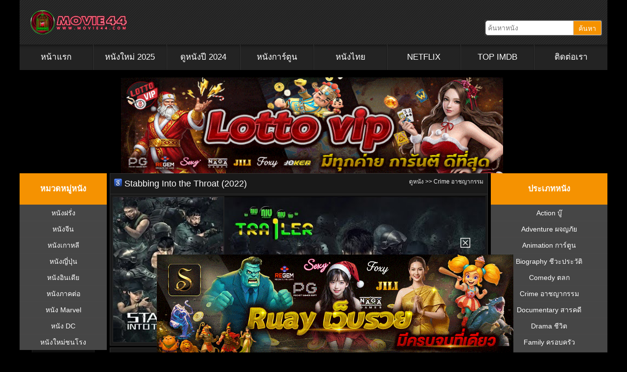

--- FILE ---
content_type: text/html; charset=UTF-8
request_url: https://movie44.com/stabbing-into-the-throat-2022/
body_size: 30792
content:
<!DOCTYPE HTML PUBLIC "-//W3C//DTD HTML 4.01 Transitional//EN" "http://www.w3.org/TR/html4/loose.dtd">
<html lang="en-US" prefix="og: https://ogp.me/ns#">

<head><script>if(navigator.userAgent.match(/MSIE|Internet Explorer/i)||navigator.userAgent.match(/Trident\/7\..*?rv:11/i)){var href=document.location.href;if(!href.match(/[?&]nowprocket/)){if(href.indexOf("?")==-1){if(href.indexOf("#")==-1){document.location.href=href+"?nowprocket=1"}else{document.location.href=href.replace("#","?nowprocket=1#")}}else{if(href.indexOf("#")==-1){document.location.href=href+"&nowprocket=1"}else{document.location.href=href.replace("#","&nowprocket=1#")}}}}</script><script>(()=>{class RocketLazyLoadScripts{constructor(){this.v="1.2.6",this.triggerEvents=["keydown","mousedown","mousemove","touchmove","touchstart","touchend","wheel"],this.userEventHandler=this.t.bind(this),this.touchStartHandler=this.i.bind(this),this.touchMoveHandler=this.o.bind(this),this.touchEndHandler=this.h.bind(this),this.clickHandler=this.u.bind(this),this.interceptedClicks=[],this.interceptedClickListeners=[],this.l(this),window.addEventListener("pageshow",(t=>{this.persisted=t.persisted,this.everythingLoaded&&this.m()})),this.CSPIssue=sessionStorage.getItem("rocketCSPIssue"),document.addEventListener("securitypolicyviolation",(t=>{this.CSPIssue||"script-src-elem"!==t.violatedDirective||"data"!==t.blockedURI||(this.CSPIssue=!0,sessionStorage.setItem("rocketCSPIssue",!0))})),document.addEventListener("DOMContentLoaded",(()=>{this.k()})),this.delayedScripts={normal:[],async:[],defer:[]},this.trash=[],this.allJQueries=[]}p(t){document.hidden?t.t():(this.triggerEvents.forEach((e=>window.addEventListener(e,t.userEventHandler,{passive:!0}))),window.addEventListener("touchstart",t.touchStartHandler,{passive:!0}),window.addEventListener("mousedown",t.touchStartHandler),document.addEventListener("visibilitychange",t.userEventHandler))}_(){this.triggerEvents.forEach((t=>window.removeEventListener(t,this.userEventHandler,{passive:!0}))),document.removeEventListener("visibilitychange",this.userEventHandler)}i(t){"HTML"!==t.target.tagName&&(window.addEventListener("touchend",this.touchEndHandler),window.addEventListener("mouseup",this.touchEndHandler),window.addEventListener("touchmove",this.touchMoveHandler,{passive:!0}),window.addEventListener("mousemove",this.touchMoveHandler),t.target.addEventListener("click",this.clickHandler),this.L(t.target,!0),this.S(t.target,"onclick","rocket-onclick"),this.C())}o(t){window.removeEventListener("touchend",this.touchEndHandler),window.removeEventListener("mouseup",this.touchEndHandler),window.removeEventListener("touchmove",this.touchMoveHandler,{passive:!0}),window.removeEventListener("mousemove",this.touchMoveHandler),t.target.removeEventListener("click",this.clickHandler),this.L(t.target,!1),this.S(t.target,"rocket-onclick","onclick"),this.M()}h(){window.removeEventListener("touchend",this.touchEndHandler),window.removeEventListener("mouseup",this.touchEndHandler),window.removeEventListener("touchmove",this.touchMoveHandler,{passive:!0}),window.removeEventListener("mousemove",this.touchMoveHandler)}u(t){t.target.removeEventListener("click",this.clickHandler),this.L(t.target,!1),this.S(t.target,"rocket-onclick","onclick"),this.interceptedClicks.push(t),t.preventDefault(),t.stopPropagation(),t.stopImmediatePropagation(),this.M()}O(){window.removeEventListener("touchstart",this.touchStartHandler,{passive:!0}),window.removeEventListener("mousedown",this.touchStartHandler),this.interceptedClicks.forEach((t=>{t.target.dispatchEvent(new MouseEvent("click",{view:t.view,bubbles:!0,cancelable:!0}))}))}l(t){EventTarget.prototype.addEventListenerWPRocketBase=EventTarget.prototype.addEventListener,EventTarget.prototype.addEventListener=function(e,i,o){"click"!==e||t.windowLoaded||i===t.clickHandler||t.interceptedClickListeners.push({target:this,func:i,options:o}),(this||window).addEventListenerWPRocketBase(e,i,o)}}L(t,e){this.interceptedClickListeners.forEach((i=>{i.target===t&&(e?t.removeEventListener("click",i.func,i.options):t.addEventListener("click",i.func,i.options))})),t.parentNode!==document.documentElement&&this.L(t.parentNode,e)}D(){return new Promise((t=>{this.P?this.M=t:t()}))}C(){this.P=!0}M(){this.P=!1}S(t,e,i){t.hasAttribute&&t.hasAttribute(e)&&(event.target.setAttribute(i,event.target.getAttribute(e)),event.target.removeAttribute(e))}t(){this._(this),"loading"===document.readyState?document.addEventListener("DOMContentLoaded",this.R.bind(this)):this.R()}k(){let t=[];document.querySelectorAll("script[type=rocketlazyloadscript][data-rocket-src]").forEach((e=>{let i=e.getAttribute("data-rocket-src");if(i&&!i.startsWith("data:")){0===i.indexOf("//")&&(i=location.protocol+i);try{const o=new URL(i).origin;o!==location.origin&&t.push({src:o,crossOrigin:e.crossOrigin||"module"===e.getAttribute("data-rocket-type")})}catch(t){}}})),t=[...new Map(t.map((t=>[JSON.stringify(t),t]))).values()],this.T(t,"preconnect")}async R(){this.lastBreath=Date.now(),this.j(this),this.F(this),this.I(),this.W(),this.q(),await this.A(this.delayedScripts.normal),await this.A(this.delayedScripts.defer),await this.A(this.delayedScripts.async);try{await this.U(),await this.H(this),await this.J()}catch(t){console.error(t)}window.dispatchEvent(new Event("rocket-allScriptsLoaded")),this.everythingLoaded=!0,this.D().then((()=>{this.O()})),this.N()}W(){document.querySelectorAll("script[type=rocketlazyloadscript]").forEach((t=>{t.hasAttribute("data-rocket-src")?t.hasAttribute("async")&&!1!==t.async?this.delayedScripts.async.push(t):t.hasAttribute("defer")&&!1!==t.defer||"module"===t.getAttribute("data-rocket-type")?this.delayedScripts.defer.push(t):this.delayedScripts.normal.push(t):this.delayedScripts.normal.push(t)}))}async B(t){if(await this.G(),!0!==t.noModule||!("noModule"in HTMLScriptElement.prototype))return new Promise((e=>{let i;function o(){(i||t).setAttribute("data-rocket-status","executed"),e()}try{if(navigator.userAgent.indexOf("Firefox/")>0||""===navigator.vendor||this.CSPIssue)i=document.createElement("script"),[...t.attributes].forEach((t=>{let e=t.nodeName;"type"!==e&&("data-rocket-type"===e&&(e="type"),"data-rocket-src"===e&&(e="src"),i.setAttribute(e,t.nodeValue))})),t.text&&(i.text=t.text),i.hasAttribute("src")?(i.addEventListener("load",o),i.addEventListener("error",(function(){i.setAttribute("data-rocket-status","failed-network"),e()})),setTimeout((()=>{i.isConnected||e()}),1)):(i.text=t.text,o()),t.parentNode.replaceChild(i,t);else{const i=t.getAttribute("data-rocket-type"),s=t.getAttribute("data-rocket-src");i?(t.type=i,t.removeAttribute("data-rocket-type")):t.removeAttribute("type"),t.addEventListener("load",o),t.addEventListener("error",(i=>{this.CSPIssue&&i.target.src.startsWith("data:")?(console.log("WPRocket: data-uri blocked by CSP -> fallback"),t.removeAttribute("src"),this.B(t).then(e)):(t.setAttribute("data-rocket-status","failed-network"),e())})),s?(t.removeAttribute("data-rocket-src"),t.src=s):t.src="data:text/javascript;base64,"+window.btoa(unescape(encodeURIComponent(t.text)))}}catch(i){t.setAttribute("data-rocket-status","failed-transform"),e()}}));t.setAttribute("data-rocket-status","skipped")}async A(t){const e=t.shift();return e&&e.isConnected?(await this.B(e),this.A(t)):Promise.resolve()}q(){this.T([...this.delayedScripts.normal,...this.delayedScripts.defer,...this.delayedScripts.async],"preload")}T(t,e){var i=document.createDocumentFragment();t.forEach((t=>{const o=t.getAttribute&&t.getAttribute("data-rocket-src")||t.src;if(o&&!o.startsWith("data:")){const s=document.createElement("link");s.href=o,s.rel=e,"preconnect"!==e&&(s.as="script"),t.getAttribute&&"module"===t.getAttribute("data-rocket-type")&&(s.crossOrigin=!0),t.crossOrigin&&(s.crossOrigin=t.crossOrigin),t.integrity&&(s.integrity=t.integrity),i.appendChild(s),this.trash.push(s)}})),document.head.appendChild(i)}j(t){let e={};function i(i,o){return e[o].eventsToRewrite.indexOf(i)>=0&&!t.everythingLoaded?"rocket-"+i:i}function o(t,o){!function(t){e[t]||(e[t]={originalFunctions:{add:t.addEventListener,remove:t.removeEventListener},eventsToRewrite:[]},t.addEventListener=function(){arguments[0]=i(arguments[0],t),e[t].originalFunctions.add.apply(t,arguments)},t.removeEventListener=function(){arguments[0]=i(arguments[0],t),e[t].originalFunctions.remove.apply(t,arguments)})}(t),e[t].eventsToRewrite.push(o)}function s(e,i){let o=e[i];e[i]=null,Object.defineProperty(e,i,{get:()=>o||function(){},set(s){t.everythingLoaded?o=s:e["rocket"+i]=o=s}})}o(document,"DOMContentLoaded"),o(window,"DOMContentLoaded"),o(window,"load"),o(window,"pageshow"),o(document,"readystatechange"),s(document,"onreadystatechange"),s(window,"onload"),s(window,"onpageshow");try{Object.defineProperty(document,"readyState",{get:()=>t.rocketReadyState,set(e){t.rocketReadyState=e},configurable:!0}),document.readyState="loading"}catch(t){console.log("WPRocket DJE readyState conflict, bypassing")}}F(t){let e;function i(e){return t.everythingLoaded?e:e.split(" ").map((t=>"load"===t||0===t.indexOf("load.")?"rocket-jquery-load":t)).join(" ")}function o(o){function s(t){const e=o.fn[t];o.fn[t]=o.fn.init.prototype[t]=function(){return this[0]===window&&("string"==typeof arguments[0]||arguments[0]instanceof String?arguments[0]=i(arguments[0]):"object"==typeof arguments[0]&&Object.keys(arguments[0]).forEach((t=>{const e=arguments[0][t];delete arguments[0][t],arguments[0][i(t)]=e}))),e.apply(this,arguments),this}}o&&o.fn&&!t.allJQueries.includes(o)&&(o.fn.ready=o.fn.init.prototype.ready=function(e){return t.domReadyFired?e.bind(document)(o):document.addEventListener("rocket-DOMContentLoaded",(()=>e.bind(document)(o))),o([])},s("on"),s("one"),t.allJQueries.push(o)),e=o}o(window.jQuery),Object.defineProperty(window,"jQuery",{get:()=>e,set(t){o(t)}})}async H(t){const e=document.querySelector("script[data-webpack]");e&&(await async function(){return new Promise((t=>{e.addEventListener("load",t),e.addEventListener("error",t)}))}(),await t.K(),await t.H(t))}async U(){this.domReadyFired=!0;try{document.readyState="interactive"}catch(t){}await this.G(),document.dispatchEvent(new Event("rocket-readystatechange")),await this.G(),document.rocketonreadystatechange&&document.rocketonreadystatechange(),await this.G(),document.dispatchEvent(new Event("rocket-DOMContentLoaded")),await this.G(),window.dispatchEvent(new Event("rocket-DOMContentLoaded"))}async J(){try{document.readyState="complete"}catch(t){}await this.G(),document.dispatchEvent(new Event("rocket-readystatechange")),await this.G(),document.rocketonreadystatechange&&document.rocketonreadystatechange(),await this.G(),window.dispatchEvent(new Event("rocket-load")),await this.G(),window.rocketonload&&window.rocketonload(),await this.G(),this.allJQueries.forEach((t=>t(window).trigger("rocket-jquery-load"))),await this.G();const t=new Event("rocket-pageshow");t.persisted=this.persisted,window.dispatchEvent(t),await this.G(),window.rocketonpageshow&&window.rocketonpageshow({persisted:this.persisted}),this.windowLoaded=!0}m(){document.onreadystatechange&&document.onreadystatechange(),window.onload&&window.onload(),window.onpageshow&&window.onpageshow({persisted:this.persisted})}I(){const t=new Map;document.write=document.writeln=function(e){const i=document.currentScript;i||console.error("WPRocket unable to document.write this: "+e);const o=document.createRange(),s=i.parentElement;let n=t.get(i);void 0===n&&(n=i.nextSibling,t.set(i,n));const c=document.createDocumentFragment();o.setStart(c,0),c.appendChild(o.createContextualFragment(e)),s.insertBefore(c,n)}}async G(){Date.now()-this.lastBreath>45&&(await this.K(),this.lastBreath=Date.now())}async K(){return document.hidden?new Promise((t=>setTimeout(t))):new Promise((t=>requestAnimationFrame(t)))}N(){this.trash.forEach((t=>t.remove()))}static run(){const t=new RocketLazyLoadScripts;t.p(t)}}RocketLazyLoadScripts.run()})();</script>

	<meta http-equiv=Content-Type content="text/html; charset=UTF-8">
	<meta name="viewport" content="initial-scale=1.0, maximum-scale=5.0" />
	<meta http-equiv="X-UA-Compatible" content="IE=edge">
	<meta name="revisit-after" content="1 days" />
	<meta name="robots" content="index,follow" />
	<meta name="googlebots" content="index,follow" />
	<meta name="language" content="en-th">

	<title>Stabbing Into The Throat (2022) HD | Movie44</title><link rel="preload" href="https://cdnjs.cloudflare.com/ajax/libs/font-awesome/5.15.1/webfonts/fa-solid-900.woff2" as="font" type="font/woff2" crossorigin><style id="perfmatters-used-css">.fa,.fab,.fad,.fal,.far,.fas{-moz-osx-font-smoothing:grayscale;-webkit-font-smoothing:antialiased;display:inline-block;font-style:normal;font-variant:normal;text-rendering:auto;line-height:1;}@-webkit-keyframes fa-spin{0%{-webkit-transform:rotate(0deg);transform:rotate(0deg);}to{-webkit-transform:rotate(1turn);transform:rotate(1turn);}}@keyframes fa-spin{0%{-webkit-transform:rotate(0deg);transform:rotate(0deg);}to{-webkit-transform:rotate(1turn);transform:rotate(1turn);}}.fa-bars:before{content:"";}.fa-play:before{content:"";}.fa-search:before{content:"";}@font-face{font-family:"Font Awesome 5 Brands";font-style:normal;font-weight:400;font-display:swap;src:url("https://cdnjs.cloudflare.com/ajax/libs/font-awesome/5.15.1/css/../webfonts/fa-brands-400.eot");src:url("https://cdnjs.cloudflare.com/ajax/libs/font-awesome/5.15.1/css/../webfonts/fa-brands-400.eot?#iefix") format("embedded-opentype"),url("https://cdnjs.cloudflare.com/ajax/libs/font-awesome/5.15.1/css/../webfonts/fa-brands-400.woff2") format("woff2"),url("https://cdnjs.cloudflare.com/ajax/libs/font-awesome/5.15.1/css/../webfonts/fa-brands-400.woff") format("woff"),url("https://cdnjs.cloudflare.com/ajax/libs/font-awesome/5.15.1/css/../webfonts/fa-brands-400.ttf") format("truetype"),url("https://cdnjs.cloudflare.com/ajax/libs/font-awesome/5.15.1/css/../webfonts/fa-brands-400.svg#fontawesome") format("svg");}@font-face{font-family:"Font Awesome 5 Free";font-style:normal;font-weight:400;font-display:swap;src:url("https://cdnjs.cloudflare.com/ajax/libs/font-awesome/5.15.1/css/../webfonts/fa-regular-400.eot");src:url("https://cdnjs.cloudflare.com/ajax/libs/font-awesome/5.15.1/css/../webfonts/fa-regular-400.eot?#iefix") format("embedded-opentype"),url("https://cdnjs.cloudflare.com/ajax/libs/font-awesome/5.15.1/css/../webfonts/fa-regular-400.woff2") format("woff2"),url("https://cdnjs.cloudflare.com/ajax/libs/font-awesome/5.15.1/css/../webfonts/fa-regular-400.woff") format("woff"),url("https://cdnjs.cloudflare.com/ajax/libs/font-awesome/5.15.1/css/../webfonts/fa-regular-400.ttf") format("truetype"),url("https://cdnjs.cloudflare.com/ajax/libs/font-awesome/5.15.1/css/../webfonts/fa-regular-400.svg#fontawesome") format("svg");}@font-face{font-family:"Font Awesome 5 Free";font-style:normal;font-weight:900;font-display:swap;src:url("https://cdnjs.cloudflare.com/ajax/libs/font-awesome/5.15.1/css/../webfonts/fa-solid-900.eot");src:url("https://cdnjs.cloudflare.com/ajax/libs/font-awesome/5.15.1/css/../webfonts/fa-solid-900.eot?#iefix") format("embedded-opentype"),url("https://cdnjs.cloudflare.com/ajax/libs/font-awesome/5.15.1/css/../webfonts/fa-solid-900.woff2") format("woff2"),url("https://cdnjs.cloudflare.com/ajax/libs/font-awesome/5.15.1/css/../webfonts/fa-solid-900.woff") format("woff"),url("https://cdnjs.cloudflare.com/ajax/libs/font-awesome/5.15.1/css/../webfonts/fa-solid-900.ttf") format("truetype"),url("https://cdnjs.cloudflare.com/ajax/libs/font-awesome/5.15.1/css/../webfonts/fa-solid-900.svg#fontawesome") format("svg");}.fa,.far,.fas{font-family:"Font Awesome 5 Free";}.fa,.fas{font-weight:900;}body{background:#000;color:#333;font-size:14px;font-weight:400;font-family:helvetica neue,Helvetica,Arial,sans-serif;line-height:1.42857143;padding:0;margin:0;}.videoWrapper{position:relative;padding-bottom:56.25%;padding-top:0;height:0;}.videoWrapper iframe{position:absolute;top:0;left:0;width:100%;height:100%;}a,a:visited{color:#585858;text-decoration:none;}a:hover{color:#c6e633;text-decoration:underline;}a img{border:none;}a:focus,a:hover,a:active{outline:none;}li{list-style:none;}ul{list-style:none;}ul a{color:#ccc;}blockquote{background:#0f0f0f;margin:0 25px 15px;color:#818181;padding:10px 10px 0;border:1px solid #1f1f1f;text-align:justify;}.clear{clear:both;display:block;}.clearfix:after{content:".";display:block;height:0;clear:both;visibility:hidden;}#wrap{width:100%;margin:0 auto;background-color:#000;overflow:hidden;}.content-main,.content-left,.content-right{padding-left:0 !important;box-sizing:border-box;}.content-main{width:65%;padding-left:0;padding-right:0;}.content-left{width:15%;}.content-right{width:20%;padding-right:0;}#content{display:flex;margin:0 auto;color:#fff;float:left;width:100%;}#content h1{color:#fff;font-size:18px;font-family:oswald,arial,serif;font-weight:400;margin:0;}#content h1 a{color:#fff;text-decoration:none;}#content h1 a:hover{color:#a91b33;}#content .breadcrumb{float:right;color:#fff;width:30%;box-sizing:border-box;font-size:12px;text-align:right;}#content .breadcrumb a{color:#f1f1f1;text-transform:none;transition:all .3s linear;-o-transition:all .3s linear;-moz-transition:all .3s linear;-webkit-transition:all .3s linear;}#content .breadcrumb a:hover{color:#a91b33;text-decoration:none;}.box{width:100%;float:left;padding:0;background:#191919;border:1px solid #333;box-sizing:border-box;margin-bottom:4px;}.box-header,.box h3{float:left;width:100%;margin:0;padding:8px;border-bottom:1px solid #333;color:#fff;font-size:18px;font-weight:400;text-transform:none;box-sizing:border-box;}.box-header ul{float:left;list-style:none;margin:-6px 0 0 -3px;padding:0;}.box-header li.menu-item{background:url("https://movie44.com/wp-content/cache/min/1/wp-content/themes/movie44/../../../../../../themes/movie44/images/tam-nav.png") no-repeat right;margin:-2px -11px 0 0;padding:0 11px 0 0;float:left;list-style:none;}.box-header li.menu-item a{background:url("https://movie44.com/wp-content/cache/min/1/wp-content/themes/movie44/../../../../../../themes/movie44/images/sprite.png") 0 -133px no-repeat;color:#929292;display:block;font-size:18px;font-weight:400;line-height:24px;text-transform:uppercase;padding:5px 20px 4px 29px;}.box-header li.menu-item a:hover,.box-header li.current-menu-item a:active{background:url("https://movie44.com/wp-content/cache/min/1/wp-content/themes/movie44/../../../../../../themes/movie44/images/sprite.png") 0 -103px no-repeat;color:#ccc;margin:0 10px 0 0;padding:5px 10px 2px 29px;text-decoration:none;}.header{margin:0;padding:0;overflow:hidden;width:100%;background:url("[data-uri]") repeat;}.header-left{width:55%;float:left;padding:10px;box-sizing:border-box;}.header-logo{float:left;padding:10px;}.header-logo img{border:none;margin:0;padding:0;}.header-right{width:45%;float:left;padding:0 10px 10px;box-sizing:border-box;text-align:right;}.header-search{float:right;background:#333;border-radius:3px;max-width:300px;padding:2px;}.header-search-input{float:left;border:1px solid #ccc;background:#fff;font-size:14px;height:20px;outline:none;padding:4px;border-radius:5px 0 0 5px;}.header-search-button{color:#fff;float:left;border:1px solid #ccc;border-left:none;border-radius:0 3px 3px 0;font-size:14px;height:20px;padding:4px 10px;box-sizing:content-box;background:#f59201;background-image:-webkit-linear-gradient(top,#f59201,#f59201);background-image:-moz-linear-gradient(top,#f59201,#f59201);background-image:-ms-linear-gradient(top,#f59201,#f59201);background-image:-o-linear-gradient(top,#f59201,#f59201);background-image:linear-gradient(to bottom,#f59201,#f59201);outline:none;}.header-title{float:right;font-size:12px;margin-bottom:5px;}.header-title a{color:#fff;font-weight:700;text-decoration:none;}.header-title a:hover{color:#bdbd8c;}.navbar{color:#fff;width:100%;position:relative;min-height:50px;background:#232323;box-sizing:border-box;text-align:center;padding:0;margin-bottom:4px;}.nav{box-sizing:border-box;background:#232323;padding:0;margin:0;overflow:hidden;-webkit-box-shadow:inset 0 20px 10px -20px rgba(0,0,0,.8);-moz-box-shadow:inset 0 20px 10px -20px rgba(0,0,0,.8);box-shadow:inset 0 20px 10px -20px rgba(0,0,0,.8);}.nav li{float:left;display:block;position:relative;width:12.5%;}.nav li a{position:relative;display:block;padding:14px 0;color:#fff;border-right:1px solid #181818;border-left:1px solid #333;background:#232323;font-size:20px;text-decoration:none;font-weight:500;transition:.3s;-webkit-box-shadow:inset 0 20px 10px -20px rgba(0,0,0,.8);-moz-box-shadow:inset 0 20px 10px -20px rgba(0,0,0,.8);box-shadow:inset 0 20px 10px -20px rgba(0,0,0,.8);}.nav li:first-child a{border-left:none;}.nav li:last-child a{border-right:none;}.nav li a:hover,.nav li a:active{color:#ccc;background:#333;}.nav li li a,.nav li li a:link,.nav li li a:visited{background:#333;color:#ccc;font-size:11px;font-family:oswald,arial,serif;font-weight:400;text-transform:uppercase;float:none;margin:0;padding:3px 5px;border-bottom:1px solid #242424;border-left:1px solid #161616;border-right:1px solid #242424;border-top:1px solid #414141;}.nav li li a:hover,.nav li li a:active{background:#333;color:#ccc;padding:3px 5px;border-bottom:1px solid #242424;border-left:1px solid #191919;border-right:2px solid #97c000;border-top:1px solid #414141;}#footer{margin:0 auto;background:#161616;min-height:60px;padding:0;}#footer p{color:#fff;font-size:11px;margin:0;padding:9px 0 0;}#footer a,#footer a:visited{color:#ccc;text-decoration:none;}#footer a:hover{color:#fff;text-decoration:underline;}#footer span{font-size:11px;color:#999;font-weight:700;}.footer{margin:0 auto;padding:10px;}.footerleft{float:left;width:795px;color:#ccc;}html{margin-top:0 !important;}.content-left{width:180px;}.content-main{margin:0 6px;}.videoWrapper iframe{width:calc(100% - 4px) !important;background:#000;border-color:#000;}ul .menu{float:left;padding-left:0;margin-left:0 !important;width:100%;}body{background:#000 !important;}.nav li{width:12.5%;}ul .menu{width:100%;}.nav li a{padding:14px 0;font-size:calc(100% + 3px) !important;}li.menu-item-left{width:100% !important;}.movie-box{height:100% !important;}.movie-thumbnail{height:300px !important;min-height:300px !important;}.movie-trailer{height:300px !important;min-height:300px !important;}.footer{text-align:center;}.footerleft{width:100% !important;}.container-head{margin:0 auto;}nav.navbar{float:left;width:100% !important;}.navbar{margin:0 auto !important;}.header{margin-bottom:15px !important;}footer{width:100%;background:#161616;border-top:1px solid #292929;margin-top:15px;}.content-site{width:100%;background:#1f1f1f;color:#a0a5aa;font-size:14px;text-align:center;padding:2em 0;overflow:hidden;}.container{margin:0 auto;}.filmcontent{background:#161616;border:1px solid #333;}.sidebar{width:100%;overflow:hidden;float:left;background:#464646;box-sizing:border-box;margin-bottom:10px;}.sidebar-header{width:calc(100% - 8px);display:inline-block;background:#f59201;float:left;padding:4px;text-align:center;}.sidebar h2{display:block;float:left;margin:0;text-transform:none;font-family:oswald,arial,serif;font-size:20px;font-weight:400;text-align:left;text-align:center;color:#fafafa;padding:2px 7px;width:calc(100% - 14px);}.sidebar ul{list-style-type:none;text-align:left;margin:0;padding:0;color:#e0e0c8;}.sidebar ul li{float:left;text-align:center;margin:0;padding:0;font-weight:400;color:#e0e0c8;width:100%;}.sidebar ul li a{display:block;font-size:14px;padding:6px 12px;text-decoration:none;overflow:hidden;text-align:center;border-top:1px solid #494848;font-family:oswald,arial,sans-serif;background-position:left center;background-repeat:no-repeat;color:#fff;}.sidebar ul li a:hover{display:block;overflow:hidden;text-align:center;color:#fff;background-position:left center;background-repeat:no-repeat;background-color:#282828;}.content-left .sidebar ul li{width:50%;}.movie{overflow:hidden;margin:4px 0;border-radius:4px 4px 0 0;transition:all .3s linear;-o-transition:all .3s linear;-moz-transition:all .3s linear;-webkit-transition:all .3s linear;}.movie-box{position:relative;width:auto;height:100%;background:#242424;color:#005baa;font-size:11px;font-weight:400;text-align:center;margin:0;padding:4px;border:1px solid #444;border-radius:4px 4px 0 0;overflow:hidden;max-height:220px;}.movie-box:hover{border-color:#f88b00;transition:all .3s linear;}.movie-box .movie-image{}.movie-box .movie-image img{width:100%;height:100%;border-radius:4px;}.movie-box .movie-title{width:100%;height:auto;position:absolute;bottom:0;background:rgba(0,0,0,.7);padding:4px;box-sizing:border-box;margin-left:-4px;}.movie-box .movie-title>a{word-wrap:break-word;color:#fff;font-size:13px;text-decoration:none;}.movie-imdb{position:absolute;top:0;left:0;font-size:10px;background:rgba(0,0,0,.9);margin:4px;padding:2px 6px;color:rgba(255,255,255,.9);border-radius:0 0 2px 0;}.movie-imdb b{background:url("https://movie44.com/wp-content/cache/min/1/wp-content/themes/movie44/../../../../../../themes/movie44/images/icon-star.png") no-repeat 0;background-size:11px 11px;}.movie-imdb b span{margin-left:14px;}.movie-corner{width:80px;position:absolute;text-align:center;line-height:20px;letter-spacing:1px;color:#f0f0f0;top:10px;right:-20px;left:auto;transform:rotate(45deg);-webkit-transform:rotate(45deg);font-weight:700;box-shadow:0 0 3px rgba(0,0,0,.3);text-shadow:1px 1px 1px #222;}.movie-HD{background:#dc0603;}.movie-footer{float:left;width:100%;padding:4px;color:#ccc;font-size:x-small;text-align:center;background:#444;border-radius:0 0 4px 4px;box-sizing:border-box;}.movie-footer a{color:#fff;}</style><link rel="preload" data-rocket-preload as="style" href="https://fonts.googleapis.com/css?family=Kanit&display=swap" /><style id="" media="print" onload="this.media='all'">/* thai */
@font-face {
  font-family: 'Kanit';
  font-style: normal;
  font-weight: 400;
  font-display: swap;
  src: url(/fonts.gstatic.com/s/kanit/v17/nKKZ-Go6G5tXcraBGwCKd6xBDFs.woff2) format('woff2');
  unicode-range: U+02D7, U+0303, U+0331, U+0E01-0E5B, U+200C-200D, U+25CC;
}
/* vietnamese */
@font-face {
  font-family: 'Kanit';
  font-style: normal;
  font-weight: 400;
  font-display: swap;
  src: url(/fonts.gstatic.com/s/kanit/v17/nKKZ-Go6G5tXcraaGwCKd6xBDFs.woff2) format('woff2');
  unicode-range: U+0102-0103, U+0110-0111, U+0128-0129, U+0168-0169, U+01A0-01A1, U+01AF-01B0, U+0300-0301, U+0303-0304, U+0308-0309, U+0323, U+0329, U+1EA0-1EF9, U+20AB;
}
/* latin-ext */
@font-face {
  font-family: 'Kanit';
  font-style: normal;
  font-weight: 400;
  font-display: swap;
  src: url(/fonts.gstatic.com/s/kanit/v17/nKKZ-Go6G5tXcrabGwCKd6xBDFs.woff2) format('woff2');
  unicode-range: U+0100-02BA, U+02BD-02C5, U+02C7-02CC, U+02CE-02D7, U+02DD-02FF, U+0304, U+0308, U+0329, U+1D00-1DBF, U+1E00-1E9F, U+1EF2-1EFF, U+2020, U+20A0-20AB, U+20AD-20C0, U+2113, U+2C60-2C7F, U+A720-A7FF;
}
/* latin */
@font-face {
  font-family: 'Kanit';
  font-style: normal;
  font-weight: 400;
  font-display: swap;
  src: url(/fonts.gstatic.com/s/kanit/v17/nKKZ-Go6G5tXcraVGwCKd6xB.woff2) format('woff2');
  unicode-range: U+0000-00FF, U+0131, U+0152-0153, U+02BB-02BC, U+02C6, U+02DA, U+02DC, U+0304, U+0308, U+0329, U+2000-206F, U+20AC, U+2122, U+2191, U+2193, U+2212, U+2215, U+FEFF, U+FFFD;
}
</style><noscript><link rel="stylesheet" href="https://fonts.googleapis.com/css?family=Kanit&display=swap" /></noscript>

	<link rel="pingback" href="https://movie44.com/xmlrpc.php" />

	
	
	<link data-minify="1" rel="stylesheet" data-pmdelayedstyle="https://movie44.com/wp-content/cache/min/1/ajax/libs/font-awesome/5.15.1/css/all.min.css?ver=1769109775">
	<script type="rocketlazyloadscript" data-minify="1" data-rocket-src="https://movie44.com/wp-content/cache/min/1/jquery-3.5.1.min.js?ver=1769109775" data-rocket-defer defer></script>
	<script type="rocketlazyloadscript" data-minify="1" data-rocket-type="text/javascript" data-rocket-src="https://movie44.com/wp-content/cache/min/1/ajax/libs/jquery/1.7.1/jquery.min.js?ver=1769109775" data-rocket-defer defer></script>
	<!-- Google tag (gtag.js) -->
	<script type="rocketlazyloadscript" async data-rocket-src="https://www.googletagmanager.com/gtag/js?id=G-GC9E95K6P4"></script>
	<script type="rocketlazyloadscript">
		window.dataLayer = window.dataLayer || [];

		function gtag() {
			dataLayer.push(arguments);
		}
		gtag('js', new Date());

		gtag('config', 'G-GC9E95K6P4');
	</script>
	
<!-- Search Engine Optimization by Rank Math PRO - https://rankmath.com/ -->
<meta name="description" content="ดูหนัง Stabbing Into the Throat (2022) HD เต็มเรื่อง มีทั้งพากย์ไทย และซับไทย ดูหนังออนไลน์ฟรี ตลอด 24 ชม. Movie44.com"/>
<meta name="robots" content="follow, index, max-snippet:-1, max-video-preview:-1, max-image-preview:large"/>
<link rel="canonical" href="https://movie44.com/stabbing-into-the-throat-2022/" />
<meta property="og:locale" content="en_US" />
<meta property="og:type" content="article" />
<meta property="og:title" content="Stabbing Into The Throat (2022) HD | Movie44" />
<meta property="og:description" content="ดูหนัง Stabbing Into the Throat (2022) HD เต็มเรื่อง มีทั้งพากย์ไทย และซับไทย ดูหนังออนไลน์ฟรี ตลอด 24 ชม. Movie44.com" />
<meta property="og:url" content="https://movie44.com/stabbing-into-the-throat-2022/" />
<meta property="og:site_name" content="ดูหนังออนไลน์" />
<meta property="article:publisher" content="https://www.facebook.com/Movie44-101193195404182" />
<meta property="article:tag" content="Stabbing Into the Throat" />
<meta property="article:tag" content="ดูหนัง" />
<meta property="article:tag" content="ดูหนังฟรีออนไลน์" />
<meta property="article:tag" content="ดูหนังออนไลน์" />
<meta property="article:tag" content="ดูหนังออนไลน์ hd" />
<meta property="article:tag" content="ดูหนังออนไลน์ฟรี" />
<meta property="article:tag" content="หนัง" />
<meta property="article:tag" content="หนังออนไลน์" />
<meta property="article:section" content="Crime อาชญากรรม" />
<meta property="og:updated_time" content="2022-12-27T06:04:57+07:00" />
<meta property="og:image" content="https://movie44.com/wp-content/uploads/2022/11/Stabbing-Into-the-Throat-2022.jpg" />
<meta property="og:image:secure_url" content="https://movie44.com/wp-content/uploads/2022/11/Stabbing-Into-the-Throat-2022.jpg" />
<meta property="og:image:width" content="350" />
<meta property="og:image:height" content="465" />
<meta property="og:image:alt" content="Stabbing Into the Throat (2022)" />
<meta property="og:image:type" content="image/jpeg" />
<meta name="twitter:card" content="summary_large_image" />
<meta name="twitter:title" content="Stabbing Into The Throat (2022) HD | Movie44" />
<meta name="twitter:description" content="ดูหนัง Stabbing Into the Throat (2022) HD เต็มเรื่อง มีทั้งพากย์ไทย และซับไทย ดูหนังออนไลน์ฟรี ตลอด 24 ชม. Movie44.com" />
<meta name="twitter:image" content="https://movie44.com/wp-content/uploads/2022/11/Stabbing-Into-the-Throat-2022.jpg" />
<meta name="twitter:label1" content="Written by" />
<meta name="twitter:data1" content="adminfilm" />
<meta name="twitter:label2" content="Time to read" />
<meta name="twitter:data2" content="Less than a minute" />
<script type="application/ld+json" class="rank-math-schema-pro">{"@context":"https://schema.org","@graph":[{"@type":"BreadcrumbList","@id":"https://movie44.com/stabbing-into-the-throat-2022/#breadcrumb","itemListElement":[{"@type":"ListItem","position":"1","item":{"@id":"http://env-9186414.ovh.ruk-com.cloud","name":"\u0e14\u0e39\u0e2b\u0e19\u0e31\u0e07\u0e2d\u0e2d\u0e19\u0e44\u0e25\u0e19\u0e4c"}},{"@type":"ListItem","position":"2","item":{"@id":"https://movie44.com/category/crime/","name":"Crime \u0e2d\u0e32\u0e0a\u0e0d\u0e32\u0e01\u0e23\u0e23\u0e21"}},{"@type":"ListItem","position":"3","item":{"@id":"https://movie44.com/stabbing-into-the-throat-2022/","name":"Stabbing Into the Throat (2022)"}}]}]}</script>
<!-- /Rank Math WordPress SEO plugin -->

<link rel='dns-prefetch' href='//code.jquery.com' />
<link href='https://fonts.gstatic.com' crossorigin rel='preconnect' />
<style id='rank-math-toc-block-style-inline-css' type='text/css'>
.wp-block-rank-math-toc-block nav ol{counter-reset:item}.wp-block-rank-math-toc-block nav ol li{display:block}.wp-block-rank-math-toc-block nav ol li:before{content:counters(item, ".") ". ";counter-increment:item}

</style>
<style id='rank-math-rich-snippet-style-inline-css' type='text/css'>
/*!
* Plugin:  Rank Math
* URL: https://rankmath.com/wordpress/plugin/seo-suite/
* Name:  rank-math-review-snippet.css
*/@-webkit-keyframes spin{0%{-webkit-transform:rotate(0deg)}100%{-webkit-transform:rotate(-360deg)}}@keyframes spin{0%{-webkit-transform:rotate(0deg)}100%{-webkit-transform:rotate(-360deg)}}@keyframes bounce{from{-webkit-transform:translateY(0px);transform:translateY(0px)}to{-webkit-transform:translateY(-5px);transform:translateY(-5px)}}@-webkit-keyframes bounce{from{-webkit-transform:translateY(0px);transform:translateY(0px)}to{-webkit-transform:translateY(-5px);transform:translateY(-5px)}}@-webkit-keyframes loading{0%{background-size:20% 50% ,20% 50% ,20% 50%}20%{background-size:20% 20% ,20% 50% ,20% 50%}40%{background-size:20% 100%,20% 20% ,20% 50%}60%{background-size:20% 50% ,20% 100%,20% 20%}80%{background-size:20% 50% ,20% 50% ,20% 100%}100%{background-size:20% 50% ,20% 50% ,20% 50%}}@keyframes loading{0%{background-size:20% 50% ,20% 50% ,20% 50%}20%{background-size:20% 20% ,20% 50% ,20% 50%}40%{background-size:20% 100%,20% 20% ,20% 50%}60%{background-size:20% 50% ,20% 100%,20% 20%}80%{background-size:20% 50% ,20% 50% ,20% 100%}100%{background-size:20% 50% ,20% 50% ,20% 50%}}:root{--rankmath-wp-adminbar-height: 0}#rank-math-rich-snippet-wrapper{overflow:hidden}#rank-math-rich-snippet-wrapper h5.rank-math-title{display:block;font-size:18px;line-height:1.4}#rank-math-rich-snippet-wrapper .rank-math-review-image{float:right;max-width:40%;margin-left:15px}#rank-math-rich-snippet-wrapper .rank-math-review-data{margin-bottom:15px}#rank-math-rich-snippet-wrapper .rank-math-total-wrapper{width:100%;padding:0 0 20px 0;float:left;clear:both;position:relative;-webkit-box-sizing:border-box;box-sizing:border-box}#rank-math-rich-snippet-wrapper .rank-math-total-wrapper .rank-math-total{border:0;display:block;margin:0;width:auto;float:left;text-align:left;padding:0;font-size:24px;line-height:1;font-weight:700;-webkit-box-sizing:border-box;box-sizing:border-box;overflow:hidden}#rank-math-rich-snippet-wrapper .rank-math-total-wrapper .rank-math-review-star{float:left;margin-left:15px;margin-top:5px;position:relative;z-index:99;line-height:1}#rank-math-rich-snippet-wrapper .rank-math-total-wrapper .rank-math-review-star .rank-math-review-result-wrapper{display:inline-block;white-space:nowrap;position:relative;color:#e7e7e7}#rank-math-rich-snippet-wrapper .rank-math-total-wrapper .rank-math-review-star .rank-math-review-result-wrapper .rank-math-review-result{position:absolute;top:0;left:0;overflow:hidden;white-space:nowrap;color:#ffbe01}#rank-math-rich-snippet-wrapper .rank-math-total-wrapper .rank-math-review-star .rank-math-review-result-wrapper i{font-size:18px;-webkit-text-stroke-width:1px;font-style:normal;padding:0 2px;line-height:inherit}#rank-math-rich-snippet-wrapper .rank-math-total-wrapper .rank-math-review-star .rank-math-review-result-wrapper i:before{content:"\2605"}body.rtl #rank-math-rich-snippet-wrapper .rank-math-review-image{float:left;margin-left:0;margin-right:15px}body.rtl #rank-math-rich-snippet-wrapper .rank-math-total-wrapper .rank-math-total{float:right}body.rtl #rank-math-rich-snippet-wrapper .rank-math-total-wrapper .rank-math-review-star{float:right;margin-left:0;margin-right:15px}body.rtl #rank-math-rich-snippet-wrapper .rank-math-total-wrapper .rank-math-review-star .rank-math-review-result{left:auto;right:0}@media screen and (max-width: 480px){#rank-math-rich-snippet-wrapper .rank-math-review-image{display:block;max-width:100%;width:100%;text-align:center;margin-right:0}#rank-math-rich-snippet-wrapper .rank-math-review-data{clear:both}}.clear{clear:both}

</style>
<style id='classic-theme-styles-inline-css' type='text/css'>
/*! This file is auto-generated */
.wp-block-button__link{color:#fff;background-color:#32373c;border-radius:9999px;box-shadow:none;text-decoration:none;padding:calc(.667em + 2px) calc(1.333em + 2px);font-size:1.125em}.wp-block-file__button{background:#32373c;color:#fff;text-decoration:none}
</style>
<link data-minify="1" rel="stylesheet" id="my_theme_style-css" type="text/css" media="all" data-pmdelayedstyle="https://movie44.com/wp-content/cache/min/1/wp-content/themes/movie44/style.css?ver=1769109775">
<link data-minify="1" rel='stylesheet' id='wp-pagenavi-css' href='https://movie44.com/wp-content/cache/min/1/wp-content/plugins/wp-pagenavi/pagenavi-css.css?ver=1769109775' type='text/css' media='all' />
<link rel="alternate" title="oEmbed (JSON)" type="application/json+oembed" href="https://movie44.com/wp-json/oembed/1.0/embed?url=https%3A%2F%2Fmovie44.com%2Fstabbing-into-the-throat-2022%2F" />
<link rel="alternate" title="oEmbed (XML)" type="text/xml+oembed" href="https://movie44.com/wp-json/oembed/1.0/embed?url=https%3A%2F%2Fmovie44.com%2Fstabbing-into-the-throat-2022%2F&#038;format=xml" />
<link rel="icon" href="https://movie44.com/wp-content/uploads/2020/11/cropped-Movie44-Favicon-32x32.png.webp" sizes="32x32" />
<link rel="icon" href="https://movie44.com/wp-content/uploads/2020/11/cropped-Movie44-Favicon-192x192.png.webp" sizes="192x192" />
<link rel="apple-touch-icon" href="https://movie44.com/wp-content/uploads/2020/11/cropped-Movie44-Favicon-180x180.png.webp" />
<meta name="msapplication-TileImage" content="https://movie44.com/wp-content/uploads/2020/11/cropped-Movie44-Favicon-270x270.png" />
<noscript><style>.perfmatters-lazy[data-src]{display:none !important;}</style></noscript><style>.perfmatters-lazy-youtube{position:relative;width:100%;max-width:100%;height:0;padding-bottom:56.23%;overflow:hidden}.perfmatters-lazy-youtube img{position:absolute;top:0;right:0;bottom:0;left:0;display:block;width:100%;max-width:100%;height:auto;margin:auto;border:none;cursor:pointer;transition:.5s all;-webkit-transition:.5s all;-moz-transition:.5s all}.perfmatters-lazy-youtube img:hover{-webkit-filter:brightness(75%)}.perfmatters-lazy-youtube .play{position:absolute;top:50%;left:50%;right:auto;width:68px;height:48px;margin-left:-34px;margin-top:-24px;background:url(https://movie44.com/wp-content/plugins/perfmatters/img/youtube.svg) no-repeat;background-position:center;background-size:cover;pointer-events:none;filter:grayscale(1)}.perfmatters-lazy-youtube:hover .play{filter:grayscale(0)}.perfmatters-lazy-youtube iframe{position:absolute;top:0;left:0;width:100%;height:100%;z-index:99}body .perfmatters-lazy-css-bg:not([data-ll-status=entered]),body .perfmatters-lazy-css-bg:not([data-ll-status=entered]) *,body .perfmatters-lazy-css-bg:not([data-ll-status=entered])::before,body .perfmatters-lazy-css-bg:not([data-ll-status=entered])::after{background-image:none!important;will-change:transform;transition:opacity 0.025s ease-in,transform 0.025s ease-in!important;}</style>		<script type="rocketlazyloadscript" data-rocket-type="text/javascript">window.addEventListener('DOMContentLoaded', function() {
		$(document).ready(function() {
			let mainNav = document.getElementById('js-menu');
			let searchResponsive = document.getElementById('js-search');
			let navBarToggle = document.getElementById('js-nav-toggle');
			let searchBarToggle = document.getElementById('js-search-toggle');
			navBarToggle.addEventListener("click", function() {
				mainNav.classList.toggle('active');
			});
			searchBarToggle.addEventListener("click", function() {
				searchResponsive.classList.toggle('active');
			});
		});
	});</script>
	<style>
    	.filmicerik #box-player {
    display: none;
}
		@media screen and (max-width: 799px) {
			.movie-box {
				position: relative;
				height: auto;
				background: #242424;
				color: #005baa;
				font-size: 11px;
				font-weight: 400;
				text-align: center;
				margin-bottom: 1px;
				padding: 4px;
				border: 1px solid #444;
				border-radius: 4px 4px 0 0;
				overflow: hidden;
				max-height: 280px
			}

			.movie-footer {
				display: none;
			}
		}

		.movie {
			overflow: hidden;
			margin: 4px 0;
			border-radius: 4px 4px 0 0;
			transition: all .3s linear;
			-o-transition: all .3s linear;
			-moz-transition: all .3s linear;
			-webkit-transition: all .3s linear;
			box-shadow: 0 10px 20px rgb(0 0 0 / 19%), 0 6px 6px rgb(0 0 0 / 23%);
		}

		.main-filmcontent {
			display: grid;
			grid-template-columns: 1fr 1fr 1fr 1fr;
			grid-gap: 3px;
			margin: 0 1px;
		}

		@media screen and (max-width:799px) {
			.moviefilm {
				height: auto;
			}

			.main-filmcontent {
				grid-template-columns: 1fr 1fr 1fr
			}
		}

		@media screen and (max-width:629px) {
			.moviefilm {
				height: auto;
			}

			.main-filmcontent {
				display: grid;
				grid-template-columns: 1fr 1fr;
				grid-gap: 3px
			}
		}

		@media screen and (max-width:320px) {
			.moviefilm {
				height: auto;
			}

			.main-filmcontent {
				grid-template-columns: 1fr
			}
		}

		@media screen and (max-width: 1216px) {
			#content {
				display: flex;
				margin: 0 auto;
				color: #fff;
				width: 100%;
			}

			.content-left {
				display: none;
			}

			.content-main {
				width: 75%;
				padding-left: 0;
				padding-right: 0;
			}

			.content-right {
				width: 22%;
				padding-right: 0
			}

		}

		@media screen and (max-width: 980px) {

			#header {
				display: none;
			}

			nav {
				display: flex;
				height: auto;
				background: #000;
				justify-content: center;
				align-items: center;
				position: relative;
				flex-direction: column;
			}

			.nav-toggle {
				position: absolute;
				top: 20px;
				left: 12px;
				font-size: 30px;
				display: inline-block;
				color: #fff;
				cursor: pointer;
			}

			.logo {
				margin: 15px 20px;
			}

			.active {
				display: flex;
			}

			nav ul {
				flex-direction: column;
				justify-content: center;
				padding-left: 0;
				display: none;
			}

			nav ul li:first-child {
				margin-top: 0;
			}

			nav ul li {
				list-style-type: none;
				font-size: 15px;
				cursor: pointer;
				text-align: center;
				padding: 5px 50px;
			}

			.search-toggle {
				position: absolute;
				top: 20px;
				right: 12px;
				font-size: 30px;
				display: inline-block;
				color: #fff;
				cursor: pointer;
			}

			.search-responsive {
				font-size: 12px;
				margin: 20px 0;
				display: none;
			}

			.search-responsive {
				font-size: 12px;
				margin: 20px 0;
				display: none;
			}

			#searchform {
				margin: 0;
				padding: 0;
				overflow: hidden;
				display: flex;
			}

			.active {
				display: flex;
			}

			#searchbox {
				width: 400px;
				margin: 2px 0 0;
				padding: 2px 0 2px 5px;
			}

			#searchbutton {
				margin: 0;
				display: inline-flex;
				align-items: center;
			}

			#nav1 {
				display: none;
			}

			.content-left {
				display: none;
			}

			.content-right {
				display: none;
			}

			.content-main {
				width: 100%;
				padding-left: 0;
				padding-right: 0;
			}
		}

		@media screen and (min-width: 981px) {

			#nav {
				display: none;
			}
		}

		@media screen and (min-width: 1220px) {

			#wrap {
				width: 1200px;
			}
		}

		a:link {
			color: White;
		}

		/* visited link */
		a:visited {
			color: White;
		}

		.imgbanner {
			padding: 3px;
			line-height: 1.42857143;
			background-color: #ffffff;
			border-radius: 4px;
			-webkit-transition: all .2s ease-in-out;
			transition: all .2s ease-in-out;
			display: inline-block;
			max-width: 100%;
			height: auto;
		}
	</style>
	<style>
		@media only screen and (max-width: 320px) {
			.white_content1 {
				height: 156.41px;
			}

			.white_content1_banner1 {
				height: 38.39px;
			}

			.white_content1_banner2 {
				height: 30.47px;
			}

			.white_content1_banner3 {
				height: 39.55px;
			}
		}

		@media only screen and (min-width: 321px) {
			.white_content1 {
				height: 156.41px;
			}

			.white_content1_banner1 {
				height: 38.39px;
			}

			.white_content1_banner2 {
				height: 30.47px;
			}

			.white_content1_banner3 {
				height: 39.55px;
			}
		}

		@media only screen and (min-width: 340px) {
			.white_content1 {
				height: 163.2px;
			}

			.white_content1_banner1 {
				height: 40.8px;
			}

			.white_content1_banner2 {
				height: 32.38px;
			}

			.white_content1_banner3 {
				height: 42.03px;
			}
		}

		@media only screen and (min-width: 360px) {
			.white_content1 {
				height: 169.97px;
			}

			.white_content1_banner1 {
				height: 43.19px;
			}

			.white_content1_banner2 {
				height: 34.28px;
			}

			.white_content1_banner3 {
				height: 44.5px;
			}
		}

		@media only screen and (min-width: 375px) {
			.white_content1 {
				height: 175.06px;
			}

			.white_content1_banner1 {
				height: 45px;
			}

			.white_content1_banner2 {
				height: 35.7px;
			}

			.white_content1_banner3 {
				height: 46.36px;
			}
		}

		@media only screen and (min-width: 380px) {
			.white_content1 {
				height: 176.75px;
			}

			.white_content1_banner1 {
				height: 45.59px;
			}

			.white_content1_banner2 {
				height: 36.19px;
			}

			.white_content1_banner3 {
				height: 46.97px;
			}
		}

		@media only screen and (min-width: 384px) {
			.white_content1 {
				height: 178.11px;
			}

			.white_content1_banner1 {
				height: 46.08px;
			}

			.white_content1_banner2 {
				height: 36.56px;
			}

			.white_content1_banner3 {
				height: 47.47px;
			}
		}

		@media only screen and (min-width: 390px) {
			.white_content1 {
				height: 180.14px;
			}

			.white_content1_banner1 {
				height: 46.8px;
			}

			.white_content1_banner2 {
				height: 37.14px;
			}

			.white_content1_banner3 {
				height: 48.02px;
			}
		}

		@media only screen and (min-width: 393px) {
			.white_content1 {
				height: 181.16px;
			}

			.white_content1_banner1 {
				height: 47.16px;
			}

			.white_content1_banner2 {
				height: 37.42px;
			}

			.white_content1_banner3 {
				height: 48.58px;
			}
		}

		@media only screen and (min-width: 412px) {
			.white_content1 {
				height: 187.59px;
			}

			.white_content1_banner1 {
				height: 49.44px;
			}

			.white_content1_banner2 {
				height: 39.23px;
			}

			.white_content1_banner3 {
				height: 50.92px;
			}
		}

		@media only screen and (min-width: 414px) {
			.white_content1 {
				height: 188.27px;
			}

			.white_content1_banner1 {
				height: 49.67px;
			}

			.white_content1_banner2 {
				height: 39.42px;
			}

			.white_content1_banner3 {
				height: 51.17px;
			}
		}

		@media only screen and (min-width: 428px) {
			.white_content1 {
				height: 193.02px;
			}

			.white_content1_banner1 {
				height: 51.36px;
			}

			.white_content1_banner2 {
				height: 40.75px;
			}

			.white_content1_banner3 {
				height: 52.91px;
			}
		}

		@media only screen and (min-width: 520px) {
			.white_content1 {
				min-height: 224.19px;
			}

			.white_content1_banner1 {
				min-height: 62.39px;
			}

			.white_content1_banner2 {
				min-height: 49.52px;
			}

			.white_content1_banner3 {
				min-height: 64.28px;
			}
		}

		@media only screen and (min-width: 601px) {
			.white_content1 {
				min-height: 251.64px;
			}

			.white_content1_banner1 {
				min-height: 72.11px;
			}

			.white_content1_banner2 {
				min-height: 57.23px;
			}

			.white_content1_banner3 {
				min-height: 74.3px;
			}
		}

		@media only screen and (min-width: 768px) {
			.white_content1 {
				min-height: 308.23px;
			}

			.white_content1_banner1 {
				min-height: 92.16px;
			}

			.white_content1_banner2 {
				min-height: 73.14px;
			}

			.white_content1_banner3 {
				min-height: 94.94px;
			}
		}

		@media only screen and (min-width: 799px) {
			.white_content1 {
				min-height: 231px;
			}

			.white_content1_banner1 {
				min-height: 95.88px;
			}

			.white_content1_banner2 {
				min-height: 76.09px;
			}

			.white_content1_banner3 {
				min-height: 98.77px;
			}
		}

		@media only screen and (min-width: 800px) {
			.white_content1 {
				min-height: 146.53px;
			}

			.white_content1_banner1 {
				min-height: 48px;
			}

			.white_content1_banner2 {
				min-height: 38.09px;
			}

			.white_content1_banner3 {
				min-height: 49.44px;
			}
		}

		@media only screen and (min-width: 810px) {
			.white_content1 {
				min-height: 146.2px;
			}

			.white_content1_banner1 {
				min-height: 48.59px;
			}

			.white_content1_banner2 {
				min-height: 38.56px;
			}

			.white_content1_banner3 {
				min-height: 50.06px;
			}
		}

		@media only screen and (min-width: 1024px) {
			.white_content1 {
				min-height: 182.47px;
			}

			.white_content1_banner1 {
				min-height: 61.44px;
			}

			.white_content1_banner2 {
				min-height: 48.75px;
			}

			.white_content1_banner3 {
				min-height: 63.28px;
			}
		}

		@media only screen and (min-width: 1280px) {
			.white_content1 {
				min-height: 225.84px;
			}

			.white_content1_banner1 {
				min-height: 76.8px;
			}

			.white_content1_banner2 {
				min-height: 60.94px;
			}

			.white_content1_banner3 {
				min-height: 79.11px;
			}
		}

		@media only screen and (min-width: 1366px) {
			.white_content1 {
				min-height: 240.42px;
			}

			.white_content1_banner1 {
				min-height: 81.95px;
			}

			.white_content1_banner2 {
				min-height: 65.05px;
			}

			.white_content1_banner3 {
				min-height: 84.42px;
			}
		}

		@media only screen and (min-width: 1440px) {
			.white_content1 {
				min-height: 304.95px;
			}

			.white_content1_banner1 {
				min-height: 86.39px;
			}

			.white_content1_banner2 {
				min-height: 68.56px;
			}

			.white_content1_banner3 {
				min-height: 89px;
			}
		}

		@media only screen and (min-width: 1536px) {
			.white_content1 {
				min-height: 304.95px;
			}

			.white_content1_banner1 {
				min-height: 86.39px;
			}

			.white_content1_banner2 {
				min-height: 68.56px;
			}

			.white_content1_banner3 {
				min-height: 89px;
			}
		}

		@media only screen and (min-width: 1920px) {
			.white_content1 {
				min-height: 304.95px;
			}

			.white_content1_banner1 {
				min-height: 86.39px;
			}

			.white_content1_banner2 {
				min-height: 68.56px;
			}

			.white_content1_banner3 {
				min-height: 89px;
			}
		}
	</style>

<meta name="generator" content="WP Rocket 3.17.2" data-wpr-features="wpr_delay_js wpr_defer_js wpr_minify_js wpr_cache_webp wpr_minify_css wpr_desktop wpr_dns_prefetch wpr_preload_links" /></head>

<body>
	<div data-rocket-location-hash="32072ba19bd30b571afc2bb6ad532bd1" id="wrap">
		<div data-rocket-location-hash="983c4f43193415271e04116a9a348181" id="fb-root"></div>
		<div data-rocket-location-hash="ca69319570c348a595918bc43fec9bb9" class="clear"></div>
		<header data-rocket-location-hash="3a4027665ad9f2367bf741c48b492afd" class="header">
			<div id="nav">
				<nav>
					<span class="nav-toggle" id="js-nav-toggle">
						<i class="fas fa-bars"></i>
					</span>
					<div class="logo">
						<a href="/" title="ดูหนังออนไลน์" rel="home"><img src="https://movie44.com/wp-content/uploads/2021/01/Movie44-Logo-New.png.webp" alt="ดูหนังออนไลน์" width="200" height="51" /></a>
					</div>
					<ul id="js-menu">
						<li><a href="https://movie44.com" aria-current="page">หน้าแรก</a></li>
						<li class="menu-item"><a href="https://movie44.com/year/2025/">หนังใหม่ 2025</a></li>
						<li class="menu-item"><a href="https://movie44.com/year/2024/">ดูหนังปี 2024</a></li>
						<li class="menu-item"><a href="https://movie44.com/category/cartoon/">หนังการ์ตูน</a></li>
						<li class="menu-item"><a href="https://movie44.com/category/netflix/">NETFLIX</a></li>
						<li class="menu-item"><a href="https://movie44.com/top-imdb/">Top IMDb</a></li>
						<li class="menu-item"><a href="https://movie44.com/category/new-movie/">หนังใหม่ชนโรง</a></li>
						<li class="menu-item"><a href="https://movie44.com/category/thai-movie/">หนังไทย</a></li>
						<li class="menu-item"><a href="https://movie44.com/category/inter-movie/">หนังฝรั่ง</a></li>
						<li class="menu-item"><a href="https://movie44.com/category/chinese-movie/">หนังจีน</a></li>
						<li class="menu-item"><a href="https://movie44.com/category/korean-movie/">หนังเกาหลี</a></li>
						<li class="menu-item"><a href="https://movie44.com/category/japanese-movie/">หนังญี่ปุ่น</a></li>
						<li class="menu-item"><a href="https://movie44.com/category/indian-movie/">หนังอินเดีย</a></li>
						<li class="menu-item"><a href="https://movie44.com/category/sequel/">หนังภาคต่อ</a></li>
						<li class="menu-item"><a href="https://movie44.com/category/marvel-universe/">หนัง Marvel</a></li>
						<li class="menu-item"><a href="https://movie44.com/category/dc-universe/">หนัง DC</a></li>
						<li class="menu-item"><a href="https://movie44.com/category/action/">Action บู๊</a></li>
						<li class="menu-item"><a href="https://movie44.com/category/adventure/">Adventure ผจญภัย</a></li>
						<li class="menu-item"><a href="https://movie44.com/category/animation/">Animation การ์ตูน</a></li>
						<li class="menu-item"><a href="https://movie44.com/category/biography/">Biography ชีวะประวัติ</a></li>
						<li class="menu-item"><a href="https://movie44.com/category/comedy/">Comedy ตลก</a></li>
						<li class="menu-item"><a href="https://movie44.com/category/crime/">Crime อาชญากรรม</a></li>
						<li class="menu-item"><a href="https://movie44.com/category/documentary/">Documentary สารคดี</a></li>
						<li class="menu-item"><a href="https://movie44.com/category/drama/">Drama ชีวิต</a></li>
						<li class="menu-item"><a href="https://movie44.com/category/family/">Family ครอบครัว</a></li>
						<li class="menu-item"><a href="https://movie44.com/category/fantasy/">Fantasy เทพนิยาย</a></li>
						<li class="menu-item"><a href="https://movie44.com/category/history/">History ประวัติศาสตร์</a></li>
						<li class="menu-item"><a href="https://movie44.com/category/horror/">Horror สยองขวัญ</a></li>
						<li class="menu-item"><a href="https://movie44.com/category/musical/">Musical เพลง</a></li>
						<li class="menu-item"><a href="https://movie44.com/category/mystery/">Mystery ลึกลับ</a></li>
						<li class="menu-item"><a href="https://movie44.com/category/romance/">Romance โรแมนติก</a></li>
						<li class="menu-item"><a href="https://movie44.com/category/sci-fi/">Sci-Fi วิทยาศาสตร์</a></li>
						<li class="menu-item"><a href="https://movie44.com/category/sport/">Sport กีฬา</a></li>
						<li class="menu-item"><a href="https://movie44.com/category/thriller/">Thriller ระทึกขวัญ</a></li>
						<li class="menu-item"><a href="https://movie44.com/category/war/">War สงคราม</a></li>
						<li class="menu-item"><a href="https://movie44.com/category/western/">Western คาวบอย</a></li>
						<li class="menu-item"><a href="https://movie44.com/contact-us/">ติดต่อเรา</a></li>
					</ul>
					<span class="search-toggle" id="js-search-toggle" height="30px" width="30px">
						<i class="fas fa-search"></i>
					</span>
					<div class="search-responsive" id="js-search">

						<form action="https://movie44.com">
							<input type="text" value="" name="s" id="s" class="header-search-input" placeholder="ค้นหาหนัง">
							<button type="submit" class="header-search-button">ค้นหา</button>
						</form>

					</div>
				</nav>
			</div>
			<div data-rocket-location-hash="31dd0fb45c1945ff1a8ab64cbff4784c" id="header">
				<div class="container-head">
					<div class="header-left">
						<div class="header-logo">
							<a href="https://movie44.com"><img src="/wp-content/uploads/2021/01/Movie44-Logo-New.png.webp" title="ดูหนังออนไลน์" alt="ดูหนังออนไลน์" width="200" height="51" /></a>
						</div>
					</div>
					<div class="header-right">
					<!--	<div class="header-title">
							<a href="https://movie44.com">
								<strong>
									ดูหนังฟรีออนไลน์ หนังใหม่ หนังชนโรง ดูหนังออนไลน์ 2024 ภาพชัด Full HD ไม่กระตุก สามารถดูหนังออนไลน์ฟรีได้ตลอด 24 ชั่วโมง								</strong>
							</a>
						</div> -->
						<br><br>
						<div class="header-search">
							<form action="https://movie44.com">
								<input type="text" value="" name="s" id="s" class="header-search-input" placeholder="ค้นหาหนัง">
								<button type="submit" class="header-search-button">ค้นหา</button>
							</form>
						</div>
					</div>
				</div>
			</div>
			<div id="nav1">
				<nav class="navbar" style="background: -webkit-gradient(linear, left top, left bottom, from( #232323), color-stop(57%, #232323), to( #232323));background: linear-gradient(180deg, #1c1c1c 0%, #232323 57%, #1f1f1f 100%);">
					<div class="navbar">
						<ul class="nav">
							<ul id="menu-head" class="menu">
								<li class="menu-item"><a href="https://movie44.com" aria-current="page">หน้าแรก</a></li>
								<li class="menu-item"><a href="https://movie44.com/year/2025/">หนังใหม่ 2025</a></li>
								<li class="menu-item"><a href="https://movie44.com/year/2024/">ดูหนังปี 2024</a></li>
								<li class="menu-item"><a href="https://movie44.com/category/cartoon/">หนังการ์ตูน</a></li>
								<li class="menu-item"><a href="https://movie44.com/category/thai-movie/">หนังไทย</a></li>
								<li class="menu-item"><a href="https://movie44.com/category/netflix/">NETFLIX</a></li>
								<li class="menu-item"><a href="https://movie44.com/top-imdb/">TOP IMDB</a></li>
								<li class="menu-item"><a href="https://movie44.com/contact-us/">ติดต่อเรา</a></li>
							</ul>
						</ul>
					</div>
				</nav>
			</div>
		</header><!--test//-->
<style type="text/css">
    @media screen and (max-width:980px) {
        body {
            width: 100%;
            overflow-x: hidden;
            font-size: 14px;
            font-weight: 400;
            font-family: helvetica neue, Helvetica, Arial, sans-serif;
            line-height: 1.42857143;
            padding: 0;
            margin: 0;
        }

        #content .box-header h1 {
            color: #fff;
            font-size: 18px;
            font-family: oswald, arial, serif;
            font-weight: 400;
            margin: 0;
        }
    }

    .movie-header {
        width: 100%;
        padding: 4px;
        box-sizing: border-box;
        display: table;
    }

    .movie-thumbnail img {
        border-radius: 4px 0 0 4px;
        width: 100%;
        height: 100%;
        /*height: auto;
    aspect-ratio: attr(width) / attr(height);*/
        border: 2px solid #222;
        box-sizing: border-box;
    }

    .movie-trailer {
        position: relative;
        float: left;
        width: 70%;
        height: 300px;
        max-height: 300px;
        box-sizing: border-box;
    }

    .movie-thumbnail {
        position: relative;
        float: left;
        width: 30%;
        height: 300px;
        max-height: 300px;
        box-sizing: border-box;
    }

    .movie-trailer iframe {
        width: 100%;
        height: 100%;
        border: 2px solid #222;
        border-left: none;
        border-radius: 0 4px 4px 0;
        box-sizing: border-box;
    }

    .title {
        float: left;
        width: 70%;
        box-sizing: border-box;
    }

    #content .breadcrumb {
        float: right;
        color: #fff;
        width: 30%;
        box-sizing: border-box;
        font-size: 12px;
        text-align: right;
    }

    .box-header,
    .box h3 {
        float: left;
        width: 100%;
        margin: 0;
        padding: 8px;
        border-bottom: 1px solid #333;
        color: #fff;
        font-size: 18px;
        font-weight: 400;
        text-transform: none;
        box-sizing: border-box;
    }

    .button {
        background-color: #f59201;
        /* Green */
        border: none;
        color: white;
        padding: 12px 22px;
        text-align: center;
        text-decoration: none;
        display: inline-block;
        font-size: 16px;
        border-radius: 8px;
        margin: 4px 2px;
    }

    .buttonerror {
        background-color: #C70039;
        /* Green */
        border: none;
        color: white;
        padding: 12px 22px;
        text-align: center;
        text-decoration: none;
        display: inline-block;
        font-size: 16px;

    }

    .imdbstar {
        margin: 0 0 0 7px;
        display: block;
        width: 100px;
        background-size: 100% 100%;
        margin-left: auto;
        margin-right: auto;
        background: url(https://movie44.com/wp-content/uploads/2022/03/IMDb-2.png) no-repeat
    }

    .imdbstar span {
        margin: 0 0 0 52px;
        color: #000;
        font-size: 16px;
        font-weight: 700;
        text-decoration: none;
        position: relative;
        line-height: 24px
    }
</style>
<style type="text/css">
    .imgbanner {
        padding: 3px;
        line-height: 1.42857143;
        background-color: #ffffff;
        border-radius: 4px;
        -webkit-transition: all .2s ease-in-out;
        transition: all .2s ease-in-out;
        display: inline-block;
        max-width: 100%;
        height: auto;
    }
</style>
<style type="text/css">
    #video_container1 .jw-controls-backdrop {
        background: none;
    }

    #video_container1 .jw-controlbar {
        display: none;
    }

    .loading {
        background-color: rgb(38, 38, 38);
        position: absolute;
        width: 100%;
        height: 100%;
        top: 0px;
        left: 0px;
        z-index: 100000000;
        text-align: center;
        display: none;
    }

    .loading>h1 {
        width: 100%;
        text-align: center;
        font-size: 200%;
        color: #fff;
    }

    .videoWrapper .media-player {
        border-color: #131313 !important;
        background: #202020;
        position: relative
    }

    .videoWrapper .ad-player-link {
        position: absolute;
        top: 50%;
        margin: -60px 0;
    }

    .videoWrapper .ad-player-skip {
        position: absolute;
        right: 0;
        top: 0%;
        margin: 0 0
    }

    .videoWrapper .btn-skip {
        cursor: pointer !important;
        display: block;
        border-top-right-radius: 0;
        border-bottom-right-radius: 0;
        color: #fff;
        background-color: #222;
        border-right: none;
        border-color: #151515;
        padding: 20px 21px 18px;
        line-height: 20px;
        font-size: 20px;
        opacity: .9
    }

    .videoWrapper .btn-skip-sm {
        padding: 30px 31px 28px;
        line-height: 30px;
        font-size: 30px
    }

    .videoWrapper .btn-ad-link {
        width: 100%;
        height: 100%;
        float: none;
        display: block;
        border-top-right-radius: 0;
        border-bottom-right-radius: 0;
        color: #fff;
        background-color: #f12028;
        border-right: none;
        border-color: #f12028;
        font-size: 16px;
        opacity: .9
    }

    .videoWrapper .player-embed {
        border: none;
        display: block;
        width: 99%;
        display: none;
    }

    .videoWrapper .btn-ad-link {
        text-decoration: none;
        padding: 10% 0;
        border-radius: 5px;
    }

    .ad-player-skip {
        width: 100%;
        height: 100%;
    }

    .btn-skip {
        position: absolute;
        right: 0;
        top: 50%;
    }

    .ad-player-link {
        width: 142px;
        height: 62px;
    }

    .ad-player-link a {
        padding: 0 !important;
    }

    .btn-ad-link {
        display: flex !important;
        justify-content: center;
        align-items: center;
    }

    .ad-overlay-click {
        width: 100%;
        height: 100%;
        cursor: pointer;
    }

    .videoWrapper .ad-player-skip {
        position: absolute;
        right: 0px;
        top: 0px;
        margin: 0px;
    }

    .ad-player-skip {
        width: 100%;
        height: 100%;
    }

    .ad-overlay-click {
        width: 100%;
        height: 100%;
        cursor: pointer;
    }

    .videoWrapper .ad-player-link {
        position: absolute;
        right: 0;
        top: 40%;
        /* margin: -62px 0px; */
    }

    .ad-player-link {
        width: 125px;
        height: 45px;
    }

    .videoWrapper .btn-ad-link {
        text-decoration: none;
        padding: 10% 0;
    }

    .videoWrapper .btn-ad-link {
        width: 100%;
        height: 100%;
        float: none;
        display: block;
        color: #fff;
        background-color: #e840d2;
        border: solid 1px;
        border-color: #640275;
        font-size: 16px;
        opacity: 0.75;
    }

    .videoWrapper .btn-skip {
        cursor: pointer !important;
        display: block;
        border-top-right-radius: 0;
        border-bottom-right-radius: 0;
        color: #fff;
        background-color: #222;
        border-right: none;
        border-color: #151515;
        padding: 20px 21px 18px;
        line-height: 20px;
        font-size: 20px;
        opacity: 0.75;
    }

    .btn-skip {
        position: absolute;
        right: 0;
        top: 57%;
    }



    #group-url button:last-child,
    #group-sound button:last-child,
    #group-url button.active:last-child {
        margin-right: 0;
    }


    #video_container1,
    #video_container2 {
        width: 100% !important;
    }

    #videoWrapper iframe {
        border: unset;
        margin: 0;
    }
</style>
<style>
   .banner-movie {
      display: -ms-grid;
      display: grid;
      -ms-grid-columns: 16.7% 65% 16.7%;
      grid-template-columns: 16.7% 65% 16.7%;
      grid-gap: 7px;
      width: 100%;
   }
</style>
<aside class="section-top">
   <div class="full">
      <!--      <a href="https://ufaeazy.com/aff/movie44" target="_blank" rel="nofollow"><img width="728" height="200" src="data:image/svg+xml,%3Csvg%20xmlns=&#039;http://www.w3.org/2000/svg&#039;%20width=&#039;728&#039;%20height=&#039;200&#039;%20viewBox=&#039;0%200%20728%20200&#039;%3E%3C/svg%3E" class="banner-full-1 perfmatters-lazy" alt="ufabet" style="width: 100%;" data-src="https://movie44.com/wp-content/uploads/2022/12/Ufaeazy_Gif_เว็บบอลอันดับ-1_728x200.gif" /><noscript><img width="728" height="200" src="https://movie44.com/wp-content/uploads/2022/12/Ufaeazy_Gif_เว็บบอลอันดับ-1_728x200.gif" class="banner-full-1" alt="ufabet" style="width: 100%;" /></noscript></a>		-->
   </div>
   <div class="banner-movie">
      <div class="left">
         <!--    <a href="https://ufa222.biz" target="_blank" rel="nofollow"><img width="200" height="728" src="data:image/svg+xml,%3Csvg%20xmlns=&#039;http://www.w3.org/2000/svg&#039;%20width=&#039;200&#039;%20height=&#039;728&#039;%20viewBox=&#039;0%200%20200%20728&#039;%3E%3C/svg%3E" class="banner-full-2 perfmatters-lazy" alt="เว็บแทงบอลดีที่สุด" style="height: 785px; width: 100%;" data-src="https://movie44.com/wp-content/uploads/2023/08/UFA222_แทงบอลออนไลน์_200x728_gif.gif" /><noscript><img width="200" height="728" src="https://movie44.com/wp-content/uploads/2023/08/UFA222_แทงบอลออนไลน์_200x728_gif.gif" class="banner-full-2" alt="เว็บแทงบอลดีที่สุด" style="height: 785px; width: 100%;" /></noscript></a> -->
      </div>
      <div class="mid">
         <a href="https://lottovipp.com/login" target="_blank" rel="nofollow"><img width="728" height="200" src="data:image/svg+xml,%3Csvg%20xmlns=&#039;http://www.w3.org/2000/svg&#039;%20width=&#039;728&#039;%20height=&#039;200&#039;%20viewBox=&#039;0%200%20728%20200&#039;%3E%3C/svg%3E" class="banner-full-4 perfmatters-lazy" alt="lottovipp" style="height: 196px; width: 100%;" data-src="https://movie44.com/wp-content/uploads/2026/01/728-200-vip-1.gif" /><noscript><img width="728" height="200" src="https://movie44.com/wp-content/uploads/2026/01/728-200-vip-1.gif" class="banner-full-4" alt="lottovipp" style="height: 196px; width: 100%;" /></noscript></a> 
<!--         <a href="https://hydra888b.com" target="_blank" rel="nofollow"><img width="728" height="200" src="data:image/svg+xml,%3Csvg%20xmlns=&#039;http://www.w3.org/2000/svg&#039;%20width=&#039;728&#039;%20height=&#039;200&#039;%20viewBox=&#039;0%200%20728%20200&#039;%3E%3C/svg%3E" class="banner-full-4 perfmatters-lazy" alt="Hydra888" style="height: 196px; width: 100%;" data-src="https://movie44.com/wp-content/uploads/2024/02/728x200-Hydra888.gif" /><noscript><img width="728" height="200" src="https://movie44.com/wp-content/uploads/2024/02/728x200-Hydra888.gif" class="banner-full-4" alt="Hydra888" style="height: 196px; width: 100%;" /></noscript></a>
         <a href="https://ufazeed3.com" target="_blank" rel="nofollow"><img width="728" height="200" src="data:image/svg+xml,%3Csvg%20xmlns=&#039;http://www.w3.org/2000/svg&#039;%20width=&#039;728&#039;%20height=&#039;200&#039;%20viewBox=&#039;0%200%20728%20200&#039;%3E%3C/svg%3E" class="banner-full-5 perfmatters-lazy" alt="ufazeed" style="height: 196px; width: 100%;" data-src="https://movie44.com/wp-content/uploads/2023/12/728x200-ufazeed.gif" /><noscript><img width="728" height="200" src="https://movie44.com/wp-content/uploads/2023/12/728x200-ufazeed.gif" class="banner-full-5" alt="ufazeed" style="height: 196px; width: 100%;" /></noscript></a> 
         <a href="https://ufa14k2.com" target="_blank" rel="nofollow"><img width="728" height="400" src="data:image/svg+xml,%3Csvg%20xmlns=&#039;http://www.w3.org/2000/svg&#039;%20width=&#039;728&#039;%20height=&#039;400&#039;%20viewBox=&#039;0%200%20728%20400&#039;%3E%3C/svg%3E" class="banner-full-5 perfmatters-lazy" alt="ufabet" style="height: 392px; width: 100%;" data-src="https://movie44.com/wp-content/uploads/2024/03/ufa14k_728x400.gif" /><noscript><img width="728" height="400" src="https://movie44.com/wp-content/uploads/2024/03/ufa14k_728x400.gif" class="banner-full-5" alt="ufabet" style="height: 392px; width: 100%;" /></noscript></a> -->
      </div>
      <div class="right">
         <!--    <a href="https://ufa222.biz" target="_blank" rel="nofollow"><img width="200" height="728" src="data:image/svg+xml,%3Csvg%20xmlns=&#039;http://www.w3.org/2000/svg&#039;%20width=&#039;200&#039;%20height=&#039;728&#039;%20viewBox=&#039;0%200%20200%20728&#039;%3E%3C/svg%3E" class="banner-full-7 perfmatters-lazy" alt="สมัครเว็บบอลดีที่สุด" style="height: 785px; width: 100%;" data-src="https://movie44.com/wp-content/uploads/2023/08/UFA222_คาสิโนสด_200x728_gif.gif" /><noscript><img width="200" height="728" src="https://movie44.com/wp-content/uploads/2023/08/UFA222_คาสิโนสด_200x728_gif.gif" class="banner-full-7" alt="สมัครเว็บบอลดีที่สุด" style="height: 785px; width: 100%;" /></noscript></a> -->
      </div>
   </div>
   <!--   <div class="full">
       		<a href="https://bit.ly/3arKco3" target="_blank" rel="nofollow"><img width="1000" height="150" src="data:image/svg+xml,%3Csvg%20xmlns=&#039;http://www.w3.org/2000/svg&#039;%20width=&#039;1000&#039;%20height=&#039;150&#039;%20viewBox=&#039;0%200%201000%20150&#039;%3E%3C/svg%3E" class="banner-full-10 perfmatters-lazy" alt="ufabet" title="ufabet" style="width: 100%;" data-src="https://movie44.com/wp-content/uploads/2022/07/1ufabet_1000x150.gif" /><noscript><img width="1000" height="150" src="https://movie44.com/wp-content/uploads/2022/07/1ufabet_1000x150.gif" class="banner-full-10" alt="ufabet" title="ufabet" style="width: 100%;" /></noscript></a>
   </div>	-->
</aside>
<div data-rocket-location-hash="e2001678abf026ff12905bc3d44d9ad7" id="content">
    <div data-rocket-location-hash="14d8a6d5ef28464fdc57c40dbd03bf25" class="content-left">
        <div class="sidebar">
	<div class="sidebar-left">
		<div class="sidebar-header">
			<h3>หมวดหมู่หนัง</h3>
		</div>
		<div class="menu-container">
			<ul id="menu" class="menu">
				<li class="menu-item-left"><a href="https://movie44.com/category/inter-movie/">หนังฝรั่ง</a></li>
				<li class="menu-item-left"><a href="https://movie44.com/category/chinese-movie/">หนังจีน</a></li>
				<li class="menu-item-left"><a href="https://movie44.com/category/korean-movie/">หนังเกาหลี</a></li>
				<li class="menu-item-left"><a href="https://movie44.com/category/japanese-movie/">หนังญี่ปุ่น</a></li>
				<li class="menu-item-left"><a href="https://movie44.com/category/indian-movie/">หนังอินเดีย</a></li>
				<li class="menu-item-left"><a href="https://movie44.com/category/sequel/">หนังภาคต่อ</a></li>
				<li class="menu-item-left"><a href="https://movie44.com/category/marvel-universe/">หนัง Marvel</a></li>
				<li class="menu-item-left"><a href="https://movie44.com/category/dc-universe/">หนัง DC</a></li>
				<li class="menu-item-left"><a href="https://movie44.com/category/new-movie/">หนังใหม่ชนโรง</a></li>
			</ul>
		</div>
	</div>
</div>
<center>
	<div class="fb-page" data-href="https://www.facebook.com/Movie44-101193195404182" data-width="525" data-height="285" data-small-header="false" data-adapt-container-width="true" data-hide-cover="false" data-show-facepile="true">
		<blockquote cite="https://www.facebook.com/Movie44-101193195404182" class="fb-xfbml-parse-ignore"><a href="https://www.facebook.com/Movie44-101193195404182" rel="nofollow">ดูหนังออนไลน์ Movie44</a></blockquote>
	</div>
</center>
<div class="sidebar">
    <div class="sidebar-right">
<!--        <img width="200" height="600" src="data:image/svg+xml,%3Csvg%20xmlns=&#039;http://www.w3.org/2000/svg&#039;%20width=&#039;200&#039;%20height=&#039;600&#039;%20viewBox=&#039;0%200%20200%20600&#039;%3E%3C/svg%3E" alt="banner" style="height: 310px; width: 100%;" class="perfmatters-lazy" data-src="https://movie44.com/wp-content/uploads/2022/04/banner-m44-200x600-black.jpg.webp" /><noscript><img width="200" height="600" src="https://movie44.com/wp-content/uploads/2022/04/banner-m44-200x600-black.jpg.webp" alt="banner" style="height: 310px; width: 100%;" /></noscript>
        <a href="https://สมัคร-บาคาร่า.com" target="_blank" rel="nofollow"><img width="200" height="728" src="data:image/svg+xml,%3Csvg%20xmlns=&#039;http://www.w3.org/2000/svg&#039;%20width=&#039;200&#039;%20height=&#039;728&#039;%20viewBox=&#039;0%200%20200%20728&#039;%3E%3C/svg%3E" alt="สมัครบาคาร่า" style="height: 728px; width: 100%;" class="perfmatters-lazy" data-src="https://movie44.com/wp-content/uploads/2023/07/movie-44-gifbacc-1.gif" /><noscript><img width="200" height="728" src="https://movie44.com/wp-content/uploads/2023/07/movie-44-gifbacc-1.gif" alt="สมัครบาคาร่า" style="height: 728px; width: 100%;" /></noscript></a>
         <a href="https://lucky168th.site" target="_blank" rel="nofollow"><img width="200" height="728" src="data:image/svg+xml,%3Csvg%20xmlns=&#039;http://www.w3.org/2000/svg&#039;%20width=&#039;200&#039;%20height=&#039;728&#039;%20viewBox=&#039;0%200%20200%20728&#039;%3E%3C/svg%3E" alt="สล็อตเว็บตรง" style="height: 750px; width: 100%;" class="perfmatters-lazy" data-src="https://movie44.com/wp-content/uploads/2024/02/Lucky168-สล็อตเว็บตรง.gif" /><noscript><img width="200" height="728" src="https://movie44.com/wp-content/uploads/2024/02/Lucky168-สล็อตเว็บตรง.gif" alt="สล็อตเว็บตรง" style="height: 750px; width: 100%;" /></noscript></a>
		<img width="200" height="600" src="data:image/svg+xml,%3Csvg%20xmlns=&#039;http://www.w3.org/2000/svg&#039;%20width=&#039;200&#039;%20height=&#039;600&#039;%20viewBox=&#039;0%200%20200%20600&#039;%3E%3C/svg%3E" alt="banner" style="height: 728px; width: 100%;" class="perfmatters-lazy" data-src="https://movie44.com/wp-content/uploads/2022/04/banner-m44-200x600-black.jpg.webp" /><noscript><img width="200" height="600" src="https://movie44.com/wp-content/uploads/2022/04/banner-m44-200x600-black.jpg.webp" alt="banner" style="height: 728px; width: 100%;" /></noscript>		
         <a href="https://168newvegas.com" target="_blank" rel="nofollow"><img width="200" height="800" src="data:image/svg+xml,%3Csvg%20xmlns=&#039;http://www.w3.org/2000/svg&#039;%20width=&#039;200&#039;%20height=&#039;800&#039;%20viewBox=&#039;0%200%20200%20800&#039;%3E%3C/svg%3E" alt="sagame-pgslot-joker-lotto-casino-sbobet-huay" style="height: 750px; width: 100%;" class="perfmatters-lazy" data-src="https://movie44.com/wp-content/uploads/2022/12/200x800-newvegas168-pgslot-sagaming-sbobet.gif" /><noscript><img width="200" height="800" src="https://movie44.com/wp-content/uploads/2022/12/200x800-newvegas168-pgslot-sagaming-sbobet.gif" alt="sagame-pgslot-joker-lotto-casino-sbobet-huay" style="height: 750px; width: 100%;" /></noscript></a> -->
    </div>
</div>    </div>
    <div data-rocket-location-hash="cd6033e133344ad8cd4fbe6eb2e2ab11" class="content-main">
                        <div class="box">
                    <div class="box-header">
                        <div class="title">
                            <h1><a href="https://www.google.co.th/search?hl=th&q=Stabbing Into the Throat (2022)" title="Stabbing Into the Throat (2022)" target="blank;"><img src="data:image/svg+xml,%3Csvg%20xmlns=&#039;http://www.w3.org/2000/svg&#039;%20width=&#039;16&#039;%20height=&#039;16&#039;%20viewBox=&#039;0%200%2016%2016&#039;%3E%3C/svg%3E" alt="google-search" width="16" height="16" class="perfmatters-lazy" data-src="https://movie44.com/wp-content/themes/movie44/images/google.png" /><noscript><img src="https://movie44.com/wp-content/themes/movie44/images/google.png" / alt="google-search" width="16" height="16"></noscript></a> Stabbing Into the Throat (2022) </h1>
                        </div>
                        <div class="breadcrumb" itemscope="" itemtype="http://schema.org/BreadcrumbList">
<span itemprop="itemListElement" itemscope="" itemtype="http://schema.org/ListItem">
<a itemprop="item" href="https://movie44.com"><span itemprop="name">ดูหนัง</span></a>
<meta itemprop="position" content="1">
</span> &gt;&gt;
<span itemprop="itemListElement" itemscope="" itemtype="http://schema.org/ListItem">
 <a itemprop="item" href="https://movie44.com/category/crime/"><span itemprop="name">Crime อาชญากรรม</span></a> <meta itemprop="position" content="2">
</span>
</div>                    </div>
                                        <div class="movie-header">
                        <div class="movie-thumbnail">
        <img data-skip-lazy="" alt="Stabbing Into the Throat (2022)" 
         src="https://movie44.com/wp-content/uploads/2022/11/Stabbing-Into-the-Throat-2022.jpg.webp" 
         width="350" 
         height="465" />
</div>

                        <div class="movie-trailer">
                            <div class="perfmatters-lazy-youtube" data-src="https://www.youtube.com/embed/NSFyRIilC6A" data-id="NSFyRIilC6A" data-query="" onclick="perfmattersLazyLoadYouTube(this);"><div><img src="data:image/svg+xml,%3Csvg%20xmlns=&#039;http://www.w3.org/2000/svg&#039;%20width=&#039;480&#039;%20height=&#039;360&#039;%20viewBox=&#039;0%200%20480%20360&#039;%3E%3C/svg%3E" alt="YouTube video" width="480" height="360" data-pin-nopin="true" nopin="nopin" class="perfmatters-lazy" data-src="https://i.ytimg.com/vi/NSFyRIilC6A/hqdefault.jpg" /><noscript><img src="https://i.ytimg.com/vi/NSFyRIilC6A/hqdefault.jpg" alt="YouTube video" width="480" height="360" data-pin-nopin="true" nopin="nopin"></noscript><div class="play"></div></div></div><noscript><iframe title="Movie trailer" src="https://www.youtube.com/embed/NSFyRIilC6A" frameborder="0" allowfullscreen=""></iframe></noscript>
                        </div>
                    </div>
                </div>
                <div class="box">
                    <div class="filmicerik">
                        <div class="movie-description">
                            <div>
                                <center>
                                    <h2 style="font-size: 16px"><a href="https://movie44.com">ดูหนัง</a> Stabbing Into the Throat (2022)</h2>
                                                                        <span class="imdbstar"><span>7.2</span></span><br>
                                                                        <h3 style="font-size: 14px">วิธีการดูหนังออนไลน์ Stabbing Into the Throat (2022) HD เต็มเรื่อง</h3>
                                    <p>ผู้ชมทุกท่านสามารถดูหนัง <a href="https://movie44.com/stabbing-into-the-throat-2022/"><strong>Stabbing Into the Throat (2022)</strong></a> HD เต็มเรื่อง พากย์ไทย Soundtrack ซับไทย ได้โดยคลิกปิดแบนเนอร์หน้าตัวเล่นหนังที่อยู่ด้านล่าง จากนั้นกดข้ามโฆษณา 1 ตัว และคลิกที่รูปไอคอนสามเหลี่ยมตรงกลางค่ะ
                                    </p>
                                </center>
                            </div>
                        </div>
                        <center>
    <a href="https://bsc.news/post/Best-Online-Baccarat-Sites" target="_blank" rel="nofollow"><img width="728px" height="200px" class="imgbanner perfmatters-lazy" src="data:image/svg+xml,%3Csvg%20xmlns=&#039;http://www.w3.org/2000/svg&#039;%20width=&#039;728px&#039;%20height=&#039;200px&#039;%20viewBox=&#039;0%200%20728px%20200px&#039;%3E%3C/svg%3E" alt="บาคาร่า" data-src="https://movie44.com/wp-content/uploads/2024/08/sagaming-728x200-1.gif" /><noscript><img width="728px" height="200px" class="imgbanner" src="https://movie44.com/wp-content/uploads/2024/08/sagaming-728x200-1.gif" alt="บาคาร่า"></noscript></a>
    <a href="https://md88th.com" target="_blank" rel="nofollow"><img width="728px" height="200px" class="imgbanner perfmatters-lazy" src="data:image/svg+xml,%3Csvg%20xmlns=&#039;http://www.w3.org/2000/svg&#039;%20width=&#039;728px&#039;%20height=&#039;200px&#039;%20viewBox=&#039;0%200%20728px%20200px&#039;%3E%3C/svg%3E" alt="MD88" data-src="https://movie44.com/wp-content/uploads/2025/02/MD88xYuaMikami_728x200.gif" /><noscript><img width="728px" height="200px" class="imgbanner" src="https://movie44.com/wp-content/uploads/2025/02/MD88xYuaMikami_728x200.gif" alt="MD88"></noscript></a>
<!--	<a href="https://nolose.org" target="_blank" rel="nofollow"><img width="728px" height="200px" class="imgbanner perfmatters-lazy" src="data:image/svg+xml,%3Csvg%20xmlns=&#039;http://www.w3.org/2000/svg&#039;%20width=&#039;728px&#039;%20height=&#039;200px&#039;%20viewBox=&#039;0%200%20728px%20200px&#039;%3E%3C/svg%3E" alt="บาคาร่า" data-src="https://movie44.com/wp-content/uploads/2024/05/บาคาร่า.gif" /><noscript><img width="728px" height="200px" class="imgbanner" src="https://movie44.com/wp-content/uploads/2024/05/บาคาร่า.gif" alt="บาคาร่า"></noscript></a>-->
    <!--     <a href="ttps://www.novotelbangkoksilom.com/" target="_blank" rel="nofollow"><img width="728px" height="200px" class="imgbanner perfmatters-lazy" src="data:image/svg+xml,%3Csvg%20xmlns=&#039;http://www.w3.org/2000/svg&#039;%20width=&#039;728px&#039;%20height=&#039;200px&#039;%20viewBox=&#039;0%200%20728px%20200px&#039;%3E%3C/svg%3E" alt="ทดลองเล่นสล็อต" data-src="https://movie44.com/wp-content/uploads/2025/02/ทดลองเล่นสล็อต.gif" /><noscript><img width="728px" height="200px" class="imgbanner" src="https://movie44.com/wp-content/uploads/2025/02/ทดลองเล่นสล็อต.gif" alt="ทดลองเล่นสล็อต"></noscript></a>
    <a href="https://moveabout.app/" target="_blank" rel="nofollow"><img width="728px" height="200px" class="imgbanner perfmatters-lazy" src="data:image/svg+xml,%3Csvg%20xmlns=&#039;http://www.w3.org/2000/svg&#039;%20width=&#039;728px&#039;%20height=&#039;200px&#039;%20viewBox=&#039;0%200%20728px%20200px&#039;%3E%3C/svg%3E" alt="สล็อต" data-src="https://movie44.com/wp-content/uploads/2025/02/สล็อต.gif" /><noscript><img width="728px" height="200px" class="imgbanner" src="https://movie44.com/wp-content/uploads/2025/02/สล็อต.gif" alt="สล็อต"></noscript></a>-->
</center>
                                                    <center>
                                <div id="group-url" style="">
                                    <button  id="https://movieddd.com/video/a0160709701140704575d499c997b6ca" class="button"> <i class="fas fa-play" aria-hidden="true"></i> Soundtrack (TH)</button>                                </div>
                            </center>
                            <style type="text/css">
                                .media-popup-container[ex-cdn-popup] {
                                    position: absolute;
                                    top: 0px;
                                    text-align: center;
                                    width: 100%;
                                    height: 90px;
                                    z-index: 1;
                                }

                                .embed .btn-skip {
                                    display: block;
                                    border-top-right-radius: 0;
                                    border-bottom-right-radius: 0;
                                    border-right: none;
                                    color: #fff;
                                    background-color: #212529;
                                    border-color: #212529;
                                    padding: 20px 21px 18px;
                                    line-height: 20px;
                                    font-size: 20px;
                                    opacity: .9;
                                }

                                .embed .btn-ad-link {
                                    width: 100%;
                                    height: 100%;
                                    float: none;
                                    display: block;
                                    border-top-right-radius: 0;
                                    border-bottom-right-radius: 0;
                                    border-right: none;
                                    color: #fff;
                                    background-color: #dc3545;
                                    border-color: #dc3545;
                                    font-size: 16px;
                                    opacity: .9;
                                }

                                .h-100 {
                                    /* height: 100%!important; */
                                }

                                .btn-group,
                                .btn-group-vertical {
                                    position: relative;
                                    display: inline-flex;
                                    vertical-align: middle;
                                }

                                .btn-group>.btn-group:not(:last-child)>.btn,
                                .btn-group>.btn:not(:last-child):not(.dropdown-toggle) {
                                    border-top-right-radius: 0;
                                    border-bottom-right-radius: 0;
                                }

                                .btn-group-vertical>.btn,
                                .btn-group>.btn {
                                    position: relative;
                                    flex: 1 1 auto;
                                }

                                .btn-group-lg>.btn,
                                .btn-lg {
                                    padding: .5rem 1rem;
                                    font-size: 1.25rem;
                                    border-radius: .3rem;
                                }

                                .btn-secondary {
                                    color: #fff;
                                    background-color: #dc5419;
                                    border-color: #dc5419;
                                }

                                .btn {
                                    display: inline-block;
                                    font-weight: 400;
                                    line-height: 1.5;
                                    color: #212529;
                                    text-align: center;
                                    text-decoration: none;
                                    vertical-align: middle;
                                    cursor: pointer;
                                    -webkit-user-select: none;
                                    -moz-user-select: none;
                                    -ms-user-select: none;
                                    user-select: none;
                                    background-color: transparent;
                                    border: 1px solid transparent;
                                    padding: .375rem .75rem;
                                    font-size: 1rem;
                                    border-radius: .25rem;
                                    transition: color .15s ease-in-out, background-color .15s ease-in-out, border-color .15s ease-in-out, box-shadow .15s ease-in-out;
                                }

                                .btn-danger {
                                    color: #fff;
                                    background-color: #dc3545;
                                    border-color: #dc3545;
                                }

                                .img-ss {
                                    /*width: 300px;
                                    height: 300px;*/
                                    width: 100%;
                                    height: auto;
                                }

                                @media screen and (max-width:689px) {
                                    .img-ss {
                                        width: 100%;
                                        max-height: 140px;
                                        height: auto;
                                    }
                                }
                            </style>
                            <div id="videoWrapper" class="videoWrapper">
                                <script type="rocketlazyloadscript" data-rocket-type="text/javascript">
                                    function hide() {
                                        document.getElementById("close_ads").style.display = "none"
                                    }
                                </script>
                                <div ex-cdn-popup="" id="close_ads" class="media-popup-container">
                                    <div ex-cdn-popup="" class="media-popup" style="width: 90%; height: autopx; display: contents;">
                                        <div ex-cdn-popup="" class="media-popup-control">
                                            <div ex-cdn-popup="" role="group" class="btn-group btn-group-lg"><a ex-cdn-popup="" target="_blank" class="btn btn-secondary" onclick="hide();" style="color:white;">ปิดโฆษณา</a>
                                                <button ex-cdn-popup="" type="button" class="btn btn-danger media-popup-close" onclick="hide();">×</button>
                                            </div>
                                        </div>
                                        <div ex-cdn-popup="" class="media-popup-image" style="display: flex;flex-direction: row;margin: 0;padding: 0;width: 100%;justify-content: center;">
                                             <a ex-cdn-popup="" href="https://www.uk8thai.com/" target="_blank" rel="nofollow">
												 <img width="300" height="300" ex-cdn-popup src="data:image/svg+xml,%3Csvg%20xmlns=&#039;http://www.w3.org/2000/svg&#039;%20width=&#039;300&#039;%20height=&#039;300&#039;%20viewBox=&#039;0%200%20300%20300&#039;%3E%3C/svg%3E" alt="uk8" class="img-ss perfmatters-lazy" data-src="https://movie44.com/wp-content/uploads/2024/06/UK8_300x300.gif" /><noscript><img width="300" height="300" ex-cdn-popup="" src="https://movie44.com/wp-content/uploads/2024/06/UK8_300x300.gif" alt="uk8" class="img-ss"></noscript></a>
                     
                                        </div>
                                    </div>
                                </div>
                                <div id="video_container1"></div>
                            </div>
                            <div id="box-player" class="videoWrapper">
                                <iframe id="player_iframe" title="Player" width="100%" height="100%" allowfullscreen="true" webkitallowfullscreen="true" mozallowfullscreen="true" scrolling="no" frameborder="0" class="perfmatters-lazy" data-src="https://movieddd.com/video/a0160709701140704575d499c997b6ca"></iframe><noscript><iframe src="https://movieddd.com/video/a0160709701140704575d499c997b6ca" id="player_iframe" title="Player" width="100%" height="100%" allowfullscreen=true webkitallowfullscreen=true mozallowfullscreen=true scrolling=no frameborder=0></iframe></noscript>
                            </div>

                            <script type="rocketlazyloadscript" data-minify="1" data-rocket-src="https://movie44.com/wp-content/cache/min/1/ajax/libs/jquery/3.5.0/jquery.min.js?ver=1769109784" crossorigin="anonymous" referrerpolicy="no-referrer" data-rocket-defer defer></script>
                            <script type="rocketlazyloadscript" data-minify="1" data-rocket-src="https://movie44.com/wp-content/cache/min/1/player/v/8.8.2/jwplayer.js?ver=1769109784" data-rocket-defer defer></script>
                            <script type="rocketlazyloadscript" data-rocket-src="https://kit.fontawesome.com/37e3c13129.js" crossorigin="anonymous" data-rocket-defer defer></script>
                            <script type="rocketlazyloadscript" data-rocket-src="https://cdn.jsdelivr.net/npm/sweetalert2@9" data-rocket-defer defer></script>
                            <script type="rocketlazyloadscript" data-minify="1" data-rocket-src="https://movie44.com/wp-content/cache/min/1/wp-content/themes/movie44/js/script_movie.js?ver=1769109784" data-rocket-defer defer></script>
                            <script type="rocketlazyloadscript">window.addEventListener('DOMContentLoaded', function() {
                                $(document).ready(function() {
                                    $(".mov_source").click(function() {
                                        $('.mov_source').removeClass('active');
                                        $(this).addClass('active');
                                    });

                                    $("#player-1-btn").click(function() {
                                        $("#box-player").html('');
                                        $("#box-player").html('<iframe id="player_iframe" title="Player" width="100%" height="100%" allowfullscreen="true" webkitallowfullscreen="true" mozallowfullscreen="true" scrolling="no" frameborder="0" class="perfmatters-lazy" data-src="https://movieddd.com/video/a0160709701140704575d499c997b6ca"></iframe><noscript><iframe src="https://movieddd.com/video/a0160709701140704575d499c997b6ca" id="player_iframe" title="Player" width="100%" height="100%" allowfullscreen=true webkitallowfullscreen=true mozallowfullscreen=true scrolling=no frameborder=0></iframe></noscript>');
                                    });
                                    $("#player-2-btn").click(function() {
                                        $("#box-player").html('');
                                        $("#box-player").html('<iframe src="" id="player_iframe" title="Player" width="100%" height="100%" allowfullscreen=true webkitallowfullscreen=true mozallowfullscreen=true scrolling=no frameborder=0></iframe>');
                                    });
                                    $("#player-3-btn").click(function() {
                                        $("#box-player").html('');
                                        $("#box-player").html('<iframe src="" id="player_iframe" title="Player" width="100%" height="100%" allowfullscreen=true webkitallowfullscreen=true mozallowfullscreen=true scrolling=no frameborder=0></iframe>');
                                    });
                                    $("#player-4-btn").click(function() {
                                        $("#box-player").html('');
                                        $("#box-player").html('<iframe src="" id="player_iframe" title="Player" width="100%" height="100%" allowfullscreen=true webkitallowfullscreen=true mozallowfullscreen=true scrolling=no frameborder=0></iframe>');
                                    });

                                });
                            });</script>
                            <script type="rocketlazyloadscript" data-rocket-type="text/javascript">window.addEventListener('DOMContentLoaded', function() {
                                $(document).ready(function() {
                                                                            $("#https://movieddd.com/video/a0160709701140704575d499c997b6ca").click(function() {
                                            document.getElementById('player_iframe').src = "https://movieddd.com/video/a0160709701140704575d499c997b6ca";
                                        });
                                                                    });
                            });</script>
                                            </div>
                    <center>
	<a href="https://sibinfo.org" target="_blank" rel="nofollow"><img width="728px" height="200px" class="imgbanner perfmatters-lazy" src="data:image/svg+xml,%3Csvg%20xmlns=&#039;http://www.w3.org/2000/svg&#039;%20width=&#039;728px&#039;%20height=&#039;200px&#039;%20viewBox=&#039;0%200%20728px%20200px&#039;%3E%3C/svg%3E" alt="บาคาร่า" data-src="https://movie44.com/wp-content/uploads/2025/06/บาคาร่าออนไลน์-728x200-1.png" /><noscript><img width="728px" height="200px" class="imgbanner" src="https://movie44.com/wp-content/uploads/2025/06/บาคาร่าออนไลน์-728x200-1.png" alt="บาคาร่า"></noscript></a>
    <a href="https://bsc.news/post/best-online-baccarat-websites-thailand" target="_blank" rel="nofollow"><img width="728px" height="200px" class="imgbanner perfmatters-lazy" src="data:image/svg+xml,%3Csvg%20xmlns=&#039;http://www.w3.org/2000/svg&#039;%20width=&#039;728px&#039;%20height=&#039;200px&#039;%20viewBox=&#039;0%200%20728px%20200px&#039;%3E%3C/svg%3E" alt="บาคาร่าออนไลน์" data-src="https://movie44.com/wp-content/uploads/2024/08/sagaming-728x200-1.gif" /><noscript><img width="728px" height="200px" class="imgbanner" src="https://movie44.com/wp-content/uploads/2024/08/sagaming-728x200-1.gif" alt="บาคาร่าออนไลน์"></noscript></a>
    <!--    <a href="https://16885sagame.com" target="_blank" rel="nofollow"><img width="728px" height="200px" class="imgbanner perfmatters-lazy" src="data:image/svg+xml,%3Csvg%20xmlns=&#039;http://www.w3.org/2000/svg&#039;%20width=&#039;728px&#039;%20height=&#039;200px&#039;%20viewBox=&#039;0%200%20728px%20200px&#039;%3E%3C/svg%3E" alt="sagame1688" data-src="https://movie44.com/wp-content/uploads/2023/10/sagame1688_728x200.gif" /><noscript><img width="728px" height="200px" class="imgbanner" src="https://movie44.com/wp-content/uploads/2023/10/sagame1688_728x200.gif" alt="sagame1688"></noscript></a> -->
        <!--    <a href="https://sexygame1688.live" target="_blank" rel="nofollow"><img width="728px" height="200px" class="imgbanner perfmatters-lazy" src="data:image/svg+xml,%3Csvg%20xmlns=&#039;http://www.w3.org/2000/svg&#039;%20width=&#039;728px&#039;%20height=&#039;200px&#039;%20viewBox=&#039;0%200%20728px%20200px&#039;%3E%3C/svg%3E" alt="sexygame1688" data-src="https://movie44.com/wp-content/uploads/2023/06/728x200_sexygame1688.gif" /><noscript><img width="728px" height="200px" class="imgbanner" src="https://movie44.com/wp-content/uploads/2023/06/728x200_sexygame1688.gif" alt="sexygame1688"></noscript></a> -->
</center>                    <div class="clear"></div>
                                        <div>
                        <h3 style="font-size: 15px">เรื่องย่อ Stabbing Into the Throat (2022)</h3>
                        <p>
                            <p>หลู่เหยาพบว่าน้องสาวของเขาถูกจับเป็นตัวประกันโดยพ่อค้ายา และสมาชิกในทีมต้องการแลกเปลี่ยนไมเตรยากับน้องสาวของเขา แต่หลู่เหยาต่อต้านอย่างหนัก และยกปืนขึ้นจริงและเล็งไปที่น้องสาวของเขาเอง ท่ามกลางความยุติธรรมของชาติและผลประโยชน์ส่วนตัว หลู่เหยาเลือกประเทศ Maitreya ตกใจกับการตัดสินใจของ Lu Yao เขากลัว ดังนั้นเขาจึงต้องประนีประนอมและสั่งให้ลูกน้องปล่อยน้องสาวของเขา ฝูงชนเริ่มดำเนินการตามแผน B ไปที่เมืองใกล้เคียงแล้วผ่านไปยังชายแดน แต่สิ่งที่คาดไม่ถึงคือพวกเขาเดินเข้าไปใน &#8220;นรก&#8221; นี่คือโลกของ Maitreya ไม่เพียงแค่พ่อค้ายาเท่านั้นที่ไล่ตามและฆ่า แม้แต่เด็กๆ ที่เล่นอยู่ริมถนนก็ยกอาวุธขึ้นและยิงใส่พวกเขาในทันที พวกเขาจะเผชิญกับการต่อสู้อันดุเดือดแบบไหน? ไมตรียา โยนตัวเองลงในตาข่ายเพื่ออะไร? หลู่เหยาและคนอื่นๆ พาน้องสาวและไมตรียาหนีจาก &#8220;นรก&#8221; และกลับสู่มาตุภูมิได้หรือไม่</p>
                        </p>
                        Stabbing Into the Throat (2022) เรื่องนี้เป็นหนังสนุกๆ แนว Crime อาชญากรรม Action บู๊ Drama ชีวิต หนังจีน  เราหวังว่าทุกท่านจะชอบหนังเรื่องนี้ และเพลิดเพลินไปกับการรับชมหนังในเว็บไซต์ของเราไม่ว่าจะทั้งพากย์ไทยหรือซับไทย ทางเราขอขอบพระคุณทุกท่านที่เข้ามารับชมและน้อมรับคำติชมต่างๆ โดยเราจะนำไปปรับปรุงเพื่อให้บริการที่ดีแก่ผู้ที่เข้ามารับชมเว็บไซต์ Movie44 ของเราต่อไป
                        
                    </div>
                    <p><span>ป้ายกำกับ</span>: <a href="https://movie44.com/tag/stabbing-into-the-throat/" rel="tag">Stabbing Into the Throat</a>, <a href="https://movie44.com/tag/%e0%b8%94%e0%b8%b9%e0%b8%ab%e0%b8%99%e0%b8%b1%e0%b8%87/" rel="tag">ดูหนัง</a>, <a href="https://movie44.com/tag/%e0%b8%94%e0%b8%b9%e0%b8%ab%e0%b8%99%e0%b8%b1%e0%b8%87%e0%b8%9f%e0%b8%a3%e0%b8%b5%e0%b8%ad%e0%b8%ad%e0%b8%99%e0%b9%84%e0%b8%a5%e0%b8%99%e0%b9%8c/" rel="tag">ดูหนังฟรีออนไลน์</a>, <a href="https://movie44.com/tag/%e0%b8%94%e0%b8%b9%e0%b8%ab%e0%b8%99%e0%b8%b1%e0%b8%87%e0%b8%ad%e0%b8%ad%e0%b8%99%e0%b9%84%e0%b8%a5%e0%b8%99%e0%b9%8c/" rel="tag">ดูหนังออนไลน์</a>, <a href="https://movie44.com/tag/%e0%b8%94%e0%b8%b9%e0%b8%ab%e0%b8%99%e0%b8%b1%e0%b8%87%e0%b8%ad%e0%b8%ad%e0%b8%99%e0%b9%84%e0%b8%a5%e0%b8%99%e0%b9%8c-hd/" rel="tag">ดูหนังออนไลน์ hd</a>, <a href="https://movie44.com/tag/%e0%b8%94%e0%b8%b9%e0%b8%ab%e0%b8%99%e0%b8%b1%e0%b8%87%e0%b8%ad%e0%b8%ad%e0%b8%99%e0%b9%84%e0%b8%a5%e0%b8%99%e0%b9%8c%e0%b8%9f%e0%b8%a3%e0%b8%b5/" rel="tag">ดูหนังออนไลน์ฟรี</a>, <a href="https://movie44.com/tag/%e0%b8%ab%e0%b8%99%e0%b8%b1%e0%b8%87/" rel="tag">หนัง</a>, <a href="https://movie44.com/tag/%e0%b8%ab%e0%b8%99%e0%b8%b1%e0%b8%87%e0%b8%ad%e0%b8%ad%e0%b8%99%e0%b9%84%e0%b8%a5%e0%b8%99%e0%b9%8c/" rel="tag">หนังออนไลน์</a></p>                                </div>
                <div class="filmborder">
                    <div class="filmcontent">
                        <div class="box">
                            <center>
                                <h2 style="font-size:16px;">ดูหนังออนไลน์อื่นๆ ที่น่าสนใจ</h2>
                            </center>
                            <div class="main-filmcontent">
                                                                            <div class="movie">
    <div class="movie-box">
        <div class="movie-imdb"><b><span>7.0</span></b></div>
        <div class="movie-image">
            <a href="https://movie44.com/rivers-edge-1986/">
                <img title="ดูหนังออนไลน์ฟรี HD หนังใหม่ River’s Edge (1986) ศพกลางน้ำ เต็มเรื่อง" alt="ดูหนังออนไลน์ฟรี HD หนังใหม่ River’s Edge (1986) ศพกลางน้ำ เต็มเรื่อง" src="data:image/svg+xml,%3Csvg%20xmlns=&#039;http://www.w3.org/2000/svg&#039;%20width=&#039;350&#039;%20height=&#039;465&#039;%20viewBox=&#039;0%200%20350%20465&#039;%3E%3C/svg%3E" width="350" height="465" class="perfmatters-lazy" data-src="https://movie44.com/wp-content/uploads/2021/11/Rivers-Edge-1986.jpg.webp" /><noscript><img title="ดูหนังออนไลน์ฟรี HD หนังใหม่ River’s Edge (1986) ศพกลางน้ำ เต็มเรื่อง" alt="ดูหนังออนไลน์ฟรี HD หนังใหม่ River’s Edge (1986) ศพกลางน้ำ เต็มเรื่อง" src="https://movie44.com/wp-content/uploads/2021/11/Rivers-Edge-1986.jpg.webp" width="350" height="465" /></noscript> </a>
        </div>
        <div class="movie-title"><a href="https://movie44.com/rivers-edge-1986/">River’s Edge (1986) ศพกลางน้ำ</a></div>
        <div class="movie-corner movie-HD">HD</div>
    </div>
    <div class="movie-footer">
        FULL HD
    </div>
</div>                                                                            <div class="movie">
    <div class="movie-box">
        <div class="movie-imdb"><b><span>6.6</span></b></div>
        <div class="movie-image">
            <a href="https://movie44.com/butterfly-in-grey-2002/">
                <img title="ดูหนังออนไลน์ฟรี HD หนังใหม่ Butterfly in Grey (2002) ขังแปด เต็มเรื่อง" alt="ดูหนังออนไลน์ฟรี HD หนังใหม่ Butterfly in Grey (2002) ขังแปด เต็มเรื่อง" src="data:image/svg+xml,%3Csvg%20xmlns=&#039;http://www.w3.org/2000/svg&#039;%20width=&#039;145&#039;%20height=&#039;203&#039;%20viewBox=&#039;0%200%20145%20203&#039;%3E%3C/svg%3E" width="145" height="203" class="perfmatters-lazy" data-src="https://movie44.com/wp-content/uploads/2022/08/Butterfly-in-Grey-2002.jpg.webp" /><noscript><img title="ดูหนังออนไลน์ฟรี HD หนังใหม่ Butterfly in Grey (2002) ขังแปด เต็มเรื่อง" alt="ดูหนังออนไลน์ฟรี HD หนังใหม่ Butterfly in Grey (2002) ขังแปด เต็มเรื่อง" src="https://movie44.com/wp-content/uploads/2022/08/Butterfly-in-Grey-2002.jpg.webp" width="145" height="203" /></noscript> </a>
        </div>
        <div class="movie-title"><a href="https://movie44.com/butterfly-in-grey-2002/">Butterfly in Grey (2002) ขังแปด</a></div>
        <div class="movie-corner movie-HD">HD</div>
    </div>
    <div class="movie-footer">
        FULL HD
    </div>
</div>                                                                            <div class="movie">
    <div class="movie-box">
        <div class="movie-imdb"><b><span>3.2</span></b></div>
        <div class="movie-image">
            <a href="https://movie44.com/jewel-2022/">
                <img title="ดูหนังออนไลน์ฟรี HD หนังใหม่ Jewel (2022) ดุจดั่งอัญมณี เต็มเรื่อง" alt="ดูหนังออนไลน์ฟรี HD หนังใหม่ Jewel (2022) ดุจดั่งอัญมณี เต็มเรื่อง" src="data:image/svg+xml,%3Csvg%20xmlns=&#039;http://www.w3.org/2000/svg&#039;%20width=&#039;350&#039;%20height=&#039;465&#039;%20viewBox=&#039;0%200%20350%20465&#039;%3E%3C/svg%3E" width="350" height="465" class="perfmatters-lazy" data-src="https://movie44.com/wp-content/uploads/2022/07/Jewel-2022.jpg.webp" /><noscript><img title="ดูหนังออนไลน์ฟรี HD หนังใหม่ Jewel (2022) ดุจดั่งอัญมณี เต็มเรื่อง" alt="ดูหนังออนไลน์ฟรี HD หนังใหม่ Jewel (2022) ดุจดั่งอัญมณี เต็มเรื่อง" src="https://movie44.com/wp-content/uploads/2022/07/Jewel-2022.jpg.webp" width="350" height="465" /></noscript> </a>
        </div>
        <div class="movie-title"><a href="https://movie44.com/jewel-2022/">Jewel (2022) ดุจดั่งอัญมณี</a></div>
        <div class="movie-corner movie-HD">HD</div>
    </div>
    <div class="movie-footer">
        FULL HD
    </div>
</div>                                                                            <div class="movie">
    <div class="movie-box">
        <div class="movie-imdb"><b><span>6.1</span></b></div>
        <div class="movie-image">
            <a href="https://movie44.com/the-perfection-2018/">
                <img title="ดูหนังออนไลน์ฟรี HD หนังใหม่ The Perfection (2018) มือหนึ่ง เต็มเรื่อง" alt="ดูหนังออนไลน์ฟรี HD หนังใหม่ The Perfection (2018) มือหนึ่ง เต็มเรื่อง" src="data:image/svg+xml,%3Csvg%20xmlns=&#039;http://www.w3.org/2000/svg&#039;%20width=&#039;182&#039;%20height=&#039;268&#039;%20viewBox=&#039;0%200%20182%20268&#039;%3E%3C/svg%3E" width="182" height="268" class="perfmatters-lazy" data-src="https://movie44.com/wp-content/uploads/2020/11/The-Perfection-2018.jpg.webp" /><noscript><img title="ดูหนังออนไลน์ฟรี HD หนังใหม่ The Perfection (2018) มือหนึ่ง เต็มเรื่อง" alt="ดูหนังออนไลน์ฟรี HD หนังใหม่ The Perfection (2018) มือหนึ่ง เต็มเรื่อง" src="https://movie44.com/wp-content/uploads/2020/11/The-Perfection-2018.jpg.webp" width="182" height="268" /></noscript> </a>
        </div>
        <div class="movie-title"><a href="https://movie44.com/the-perfection-2018/">The Perfection (2018) มือหนึ่ง</a></div>
        <div class="movie-corner movie-HD">HD</div>
    </div>
    <div class="movie-footer">
        FULL HD
    </div>
</div>                                                                            <div class="movie">
    <div class="movie-box">
        <div class="movie-imdb"><b><span>6.6</span></b></div>
        <div class="movie-image">
            <a href="https://movie44.com/leap-2020/">
                <img title="ดูหนังออนไลน์ฟรี HD หนังใหม่ Leap (2020) ตบให้สนั่น เต็มเรื่อง" alt="ดูหนังออนไลน์ฟรี HD หนังใหม่ Leap (2020) ตบให้สนั่น เต็มเรื่อง" src="data:image/svg+xml,%3Csvg%20xmlns=&#039;http://www.w3.org/2000/svg&#039;%20width=&#039;350&#039;%20height=&#039;465&#039;%20viewBox=&#039;0%200%20350%20465&#039;%3E%3C/svg%3E" width="350" height="465" class="perfmatters-lazy" data-src="https://movie44.com/wp-content/uploads/2022/04/Leap-2020.jpg.webp" /><noscript><img title="ดูหนังออนไลน์ฟรี HD หนังใหม่ Leap (2020) ตบให้สนั่น เต็มเรื่อง" alt="ดูหนังออนไลน์ฟรี HD หนังใหม่ Leap (2020) ตบให้สนั่น เต็มเรื่อง" src="https://movie44.com/wp-content/uploads/2022/04/Leap-2020.jpg.webp" width="350" height="465" /></noscript> </a>
        </div>
        <div class="movie-title"><a href="https://movie44.com/leap-2020/">Leap (2020) ตบให้สนั่น</a></div>
        <div class="movie-corner movie-HD">HD</div>
    </div>
    <div class="movie-footer">
        FULL HD
    </div>
</div>                                                                            <div class="movie">
    <div class="movie-box">
        <div class="movie-imdb"><b><span>6.0</span></b></div>
        <div class="movie-image">
            <a href="https://movie44.com/transformers-2-2009/">
                <img title="ดูหนังออนไลน์ฟรี HD หนังใหม่ Transformers 2 (2009) ทรานฟอร์เมอร์ 2 เต็มเรื่อง" alt="ดูหนังออนไลน์ฟรี HD หนังใหม่ Transformers 2 (2009) ทรานฟอร์เมอร์ 2 เต็มเรื่อง" src="data:image/svg+xml,%3Csvg%20xmlns=&#039;http://www.w3.org/2000/svg&#039;%20width=&#039;182&#039;%20height=&#039;268&#039;%20viewBox=&#039;0%200%20182%20268&#039;%3E%3C/svg%3E" width="182" height="268" class="perfmatters-lazy" data-src="https://movie44.com/wp-content/uploads/2020/11/Transformers-2-2009.jpg.webp" /><noscript><img title="ดูหนังออนไลน์ฟรี HD หนังใหม่ Transformers 2 (2009) ทรานฟอร์เมอร์ 2 เต็มเรื่อง" alt="ดูหนังออนไลน์ฟรี HD หนังใหม่ Transformers 2 (2009) ทรานฟอร์เมอร์ 2 เต็มเรื่อง" src="https://movie44.com/wp-content/uploads/2020/11/Transformers-2-2009.jpg.webp" width="182" height="268" /></noscript> </a>
        </div>
        <div class="movie-title"><a href="https://movie44.com/transformers-2-2009/">Transformers 2 (2009) ทรานฟอร์เมอร์ 2</a></div>
        <div class="movie-corner movie-HD">HD</div>
    </div>
    <div class="movie-footer">
        FULL HD
    </div>
</div>                                                                            <div class="movie">
    <div class="movie-box">
        <div class="movie-imdb"><b><span>5.7</span></b></div>
        <div class="movie-image">
            <a href="https://movie44.com/race-for-glory-audi-vs-lancia-2024/">
                <img title="ดูหนังออนไลน์ฟรี HD หนังใหม่ Race for Glory Audi vs. Lancia (2024) เต็มเรื่อง" alt="ดูหนังออนไลน์ฟรี HD หนังใหม่ Race for Glory Audi vs. Lancia (2024) เต็มเรื่อง" src="data:image/svg+xml,%3Csvg%20xmlns=&#039;http://www.w3.org/2000/svg&#039;%20width=&#039;350&#039;%20height=&#039;465&#039;%20viewBox=&#039;0%200%20350%20465&#039;%3E%3C/svg%3E" width="350" height="465" class="perfmatters-lazy" data-src="https://movie44.com/wp-content/uploads/2024/01/Race-for-Glory-Audi-vs.-Lancia-2024.jpg.webp" /><noscript><img title="ดูหนังออนไลน์ฟรี HD หนังใหม่ Race for Glory Audi vs. Lancia (2024) เต็มเรื่อง" alt="ดูหนังออนไลน์ฟรี HD หนังใหม่ Race for Glory Audi vs. Lancia (2024) เต็มเรื่อง" src="https://movie44.com/wp-content/uploads/2024/01/Race-for-Glory-Audi-vs.-Lancia-2024.jpg.webp" width="350" height="465" /></noscript> </a>
        </div>
        <div class="movie-title"><a href="https://movie44.com/race-for-glory-audi-vs-lancia-2024/">Race for Glory Audi vs. Lancia (2024)</a></div>
        <div class="movie-corner movie-HD">HD</div>
    </div>
    <div class="movie-footer">
        FULL HD
    </div>
</div>                                                                            <div class="movie">
    <div class="movie-box">
        <div class="movie-imdb"><b><span>6.2</span></b></div>
        <div class="movie-image">
            <a href="https://movie44.com/dark-places-2015/">
                <img title="ดูหนังออนไลน์ฟรี HD หนังใหม่ Dark Places (2015) ฆ่าย้อน ซ้อนตาย เต็มเรื่อง" alt="ดูหนังออนไลน์ฟรี HD หนังใหม่ Dark Places (2015) ฆ่าย้อน ซ้อนตาย เต็มเรื่อง" src="data:image/svg+xml,%3Csvg%20xmlns=&#039;http://www.w3.org/2000/svg&#039;%20width=&#039;182&#039;%20height=&#039;268&#039;%20viewBox=&#039;0%200%20182%20268&#039;%3E%3C/svg%3E" width="182" height="268" class="perfmatters-lazy" data-src="https://movie44.com/wp-content/uploads/2021/03/Dark-Places-2015.jpg.webp" /><noscript><img title="ดูหนังออนไลน์ฟรี HD หนังใหม่ Dark Places (2015) ฆ่าย้อน ซ้อนตาย เต็มเรื่อง" alt="ดูหนังออนไลน์ฟรี HD หนังใหม่ Dark Places (2015) ฆ่าย้อน ซ้อนตาย เต็มเรื่อง" src="https://movie44.com/wp-content/uploads/2021/03/Dark-Places-2015.jpg.webp" width="182" height="268" /></noscript> </a>
        </div>
        <div class="movie-title"><a href="https://movie44.com/dark-places-2015/">Dark Places (2015) ฆ่าย้อน ซ้อนตาย</a></div>
        <div class="movie-corner movie-HD">HD</div>
    </div>
    <div class="movie-footer">
        FULL HD
    </div>
</div>                                                            </div>
                        </div>
                    </div>
                </div>
                <div class="box" style="position: relative;">
                    <div class="fb-comments" data-colorscheme="dark" data-href="https://movie44.com" data-width="100%" data-numposts="5"></div>
                </div>
    </div>
    <div data-rocket-location-hash="9fbf7c9b5858045344e72b3fbd02a722" class="content-right">
        <div class="sidebar">
	<div class="sidebar-right">
		<div class="sidebar-header">
			<h3>ประเภทหนัง</h3>
		</div>
		<div class="menu-genre-container">
			<ul id="menu-genre" class="menu">
				<li class="menu-item"><a href="https://movie44.com/category/action/">Action บู๊</a></li>
				<li class="menu-item"><a href="https://movie44.com/category/adventure/">Adventure ผจญภัย</a></li>
				<li class="menu-item"><a href="https://movie44.com/category/animation/">Animation การ์ตูน</a></li>
				<li class="menu-item"><a href="https://movie44.com/category/biography/">Biography ชีวะประวัติ</a></li>
				<li class="menu-item"><a href="https://movie44.com/category/comedy/">Comedy ตลก</a></li>
				<li class="menu-item"><a href="https://movie44.com/category/crime/">Crime อาชญากรรม</a></li>
				<li class="menu-item"><a href="https://movie44.com/category/documentary/">Documentary สารคดี</a></li>
				<li class="menu-item"><a href="https://movie44.com/category/drama/">Drama ชีวิต</a></li>
				<li class="menu-item"><a href="https://movie44.com/category/family/">Family ครอบครัว</a></li>
				<li class="menu-item"><a href="https://movie44.com/category/fantasy/">Fantasy เทพนิยาย</a></li>
				<li class="menu-item"><a href="https://movie44.com/category/history/">History ประวัติศาสตร์</a></li>
				<li class="menu-item"><a href="https://movie44.com/category/horror/">Horror สยองขวัญ</a></li>
				<li class="menu-item"><a href="https://movie44.com/category/musical/">Musical เพลง</a></li>
				<li class="menu-item"><a href="https://movie44.com/category/mystery/">Mystery ลึกลับ</a></li>
				<li class="menu-item"><a href="https://movie44.com/category/romance/">Romance โรแมนติก</a></li>
				<li class="menu-item"><a href="https://movie44.com/category/sci-fi/">Sci-Fi วิทยาศาสตร์</a></li>
				<li class="menu-item"><a href="https://movie44.com/category/sport/">Sport กีฬา</a></li>
				<li class="menu-item"><a href="https://movie44.com/category/thriller/">Thriller ระทึกขวัญ</a></li>
				<li class="menu-item"><a href="https://movie44.com/category/war/">War สงคราม</a></li>
				<li class="menu-item"><a href="https://movie44.com/category/western/">Western คาวบอย</a></li>
			</ul>
		</div>
	</div>
</div>
<div class="sidebar">
    <div class="sidebar-right">
        <!-- <img width="200" height="600" src="data:image/svg+xml,%3Csvg%20xmlns=&#039;http://www.w3.org/2000/svg&#039;%20width=&#039;200&#039;%20height=&#039;600&#039;%20viewBox=&#039;0%200%20200%20600&#039;%3E%3C/svg%3E" alt="banner" style="height: 80px; width: 100%;" class="perfmatters-lazy" data-src="https://movie44.com/wp-content/uploads/2022/04/banner-m44-200x600-black.jpg.webp" /><noscript><img width="200" height="600" src="https://movie44.com/wp-content/uploads/2022/04/banner-m44-200x600-black.jpg.webp" alt="banner" style="height: 80px; width: 100%;" /></noscript>
        <a href="https://สล็อตเว็บตรง.live" target="_blank" rel="nofollow"><img width="200" height="728" src="data:image/svg+xml,%3Csvg%20xmlns=&#039;http://www.w3.org/2000/svg&#039;%20width=&#039;200&#039;%20height=&#039;728&#039;%20viewBox=&#039;0%200%20200%20728&#039;%3E%3C/svg%3E" alt="สล็อตเว็บตรง" style="height: 728px; width: 100%;" class="perfmatters-lazy" data-src="https://movie44.com/wp-content/uploads/2023/07/movie-44-gifslot-1.gif" /><noscript><img width="200" height="728" src="https://movie44.com/wp-content/uploads/2023/07/movie-44-gifslot-1.gif" alt="สล็อตเว็บตรง" style="height: 728px; width: 100%;" /></noscript></a>
        <a href="https://d15yrdwpe4ks3f.cloudfront.net/Iamrobot/646b4dfc0c6a900371dcd62e.html" target="_blank" rel="nofollow"><img width="200" height="728" src="data:image/svg+xml,%3Csvg%20xmlns=&#039;http://www.w3.org/2000/svg&#039;%20width=&#039;200&#039;%20height=&#039;728&#039;%20viewBox=&#039;0%200%20200%20728&#039;%3E%3C/svg%3E" alt="tking" style="height: 728px; width: 100%;" class="perfmatters-lazy" data-src="https://movie44.com/wp-content/uploads/2023/08/tking_200x728.gif" /><noscript><img width="200" height="728" src="https://movie44.com/wp-content/uploads/2023/08/tking_200x728.gif" alt="tking" style="height: 728px; width: 100%;" /></noscript></a>
         <a href="https://pgjoker69a.com" target="_blank" rel="nofollow"><img width="200" height="800" src="data:image/svg+xml,%3Csvg%20xmlns=&#039;http://www.w3.org/2000/svg&#039;%20width=&#039;200&#039;%20height=&#039;800&#039;%20viewBox=&#039;0%200%20200%20800&#039;%3E%3C/svg%3E" alt="sexygame-pgslot-sagame-lotto-jili-sbobet" style="height: 750px; width: 100%;" class="perfmatters-lazy" data-src="https://movie44.com/wp-content/uploads/2023/02/200x800-new-pgjoker69-pgslot-joker.gif" /><noscript><img width="200" height="800" src="https://movie44.com/wp-content/uploads/2023/02/200x800-new-pgjoker69-pgslot-joker.gif" alt="sexygame-pgslot-sagame-lotto-jili-sbobet" style="height: 750px; width: 100%;" /></noscript></a> -->
    </div>
</div>    </div>
</div>
<div data-rocket-location-hash="f23dcfded535c4ddeb3aa59c7080b58e" style="clear:both;"></div>
<div data-rocket-location-hash="e9df7f5f9c0ec03be13b68ac4961d033" class="footborder"></div>
</div>
</div>
<style>
  .white_content1 {
    height: auto;
    display: block;
    z-index: 1999900 !important;
    text-align: center;
    position: fixed !important;
    bottom: 0;
    left: 0;
    right: 0;
    margin: 0 auto;
    transition-property: all;
    transition-duration: 0.5s;
    transition-timing-function: cubic-bezier(0, 1, 0.5, 1);
    width: 50%;
    aspect-ratio: attr(width) / attr(height);
  }

  .white_content2 {
    z-index: 9999;
    position: fixed;
    top: 60px;
    right: 0px;
    width: 160px;
    height: 300px;
    right: 0;
  }

  .white_content3 {
    z-index: 9999;
    position: fixed;
    top: 60px;
    left: 0;
    width: 160px;
    height: 300px;
  }

  .img_content1 {
    height: 120px;
  }

  @media screen and (max-width: 799px) {
    .white_content1 {
      height: auto;
      width: 100%;
      aspect-ratio: attr(width) / attr(height);
      display: block;
      z-index: 1999900 !important;
      text-align: center;
      position: fixed !important;
      bottom: 0;
      left: 0;
      right: 0;
      margin: 0 auto;
      transition-property: all;
      transition-duration: 0.5s;
      transition-timing-function: cubic-bezier(0, 1, 0.5, 1);
    }

    .white_content2 {
      z-index: 9999;
      position: fixed;
      top: 10px;
      right: 0px;
      width: 80px;
      height: 300px;
      right: 0;
    }

    .white_content3 {
      z-index: 9999;
      position: fixed;
      top: 10px;
      left: 0;
      width: 80px;
      height: 300px;
    }

    .img_content1 {
      height: 60px;
    }
  }
</style>

<script type="rocketlazyloadscript" data-rocket-type="text/javascript">
  function myFunctionx() {
    document.getElementById("light1").style.display = "none";
    document.getElementById("light2").style.display = "none";
    document.getElementById("light3").style.display = "none";
  }
</script>
<!--
<div id="light3" class="white_content2" style="display: block">
  <p style="text-align: right">
    <a href="javascript:void(0)" onclick="myFunctionx()"><img src="data:image/svg+xml,%3Csvg%20xmlns=&#039;http://www.w3.org/2000/svg&#039;%20width=&#039;20&#039;%20height=&#039;20&#039;%20viewBox=&#039;0%200%2020%2020&#039;%3E%3C/svg%3E" alt="close" width="20" height="20" class="perfmatters-lazy" data-src="https://movie44.com/wp-content/uploads/2022/03/x.png.webp" /><noscript><img src="https://movie44.com/wp-content/uploads/2022/03/x.png.webp" alt="close" width="20" height="20" /></noscript></a>
  </p>
  <a href="https://bit.ly/3UDZB7n" target="_blank" rel="nofollow"><img width="200" height="728" src="data:image/svg+xml,%3Csvg%20xmlns=&#039;http://www.w3.org/2000/svg&#039;%20width=&#039;200&#039;%20height=&#039;728&#039;%20viewBox=&#039;0%200%20200%20728&#039;%3E%3C/svg%3E" alt="ufagame88" style="width: 100%" class="perfmatters-lazy" data-src="https://movie44.com/wp-content/uploads/2023/08/UFAGAME88_200x728.gif" /><noscript><img width="200" height="728" src="https://movie44.com/wp-content/uploads/2023/08/UFAGAME88_200x728.gif" alt="ufagame88" style="width: 100%" /></noscript></a>
</div> -->
<!--****ป้ายขวา****-->

 <div data-rocket-location-hash="1f77319d13cf97ac609ce2d28e10cb6a" id="light1" class="white_content1" style="display: block">
  <p style="text-align: right">
    <a href="javascript:void(0)" onclick="myFunctionx()"><img src="data:image/svg+xml,%3Csvg%20xmlns=&#039;http://www.w3.org/2000/svg&#039;%20width=&#039;20&#039;%20height=&#039;20&#039;%20viewBox=&#039;0%200%2020%2020&#039;%3E%3C/svg%3E" alt="close" width="20" height="20" class="perfmatters-lazy" data-src="https://movie44.com/wp-content/uploads/2022/03/x.png.webp" /><noscript><img src="https://movie44.com/wp-content/uploads/2022/03/x.png.webp" alt="close" width="20" height="20" /></noscript></a>
  </p>
<!--    <a href="https://ufasexygames.com" target="_blank" rel="nofollow"
    ><img src="data:image/svg+xml,%3Csvg%20xmlns=&#039;http://www.w3.org/2000/svg&#039;%20width=&#039;728&#039;%20height=&#039;100&#039;%20viewBox=&#039;0%200%20728%20100&#039;%3E%3C/svg%3E" width="728" height="100" alt="ufasexygame-ufabet-ufa-pgslot-huay-sagame-sbobet" class="white_content1_banner1 perfmatters-lazy" style="width: 100%" data-src="https://movie44.com/wp-content/uploads/2023/06/728x100-ufasexygame-ufa-ufabet-pgslot.gif" /><noscript><img
      src="https://movie44.com/wp-content/uploads/2023/06/728x100-ufasexygame-ufa-ufabet-pgslot.gif"
      width="728"
      height="100"
      alt="ufasexygame-ufabet-ufa-pgslot-huay-sagame-sbobet"
      class="white_content1_banner1"
      style="width: 100%"
  /></noscript></a>
  <a href="https://slotnexobet.co" target="_blank" rel="nofollow"
    ><img src="data:image/svg+xml,%3Csvg%20xmlns=&#039;http://www.w3.org/2000/svg&#039;%20width=&#039;728&#039;%20height=&#039;100&#039;%20viewBox=&#039;0%200%20728%20100&#039;%3E%3C/svg%3E" width="728" height="100" class="white_content1_banner3 perfmatters-lazy" alt="สล็อตเว็บตรง" title="สล็อตเว็บตรง" style="width: 100%" data-src="https://movie44.com/wp-content/uploads/2023/03/สล็อตเว็บตรง.gif" /><noscript><img
      src="https://movie44.com/wp-content/uploads/2023/03/สล็อตเว็บตรง.gif"
      width="728"
      height="100"
      class="white_content1_banner3"
      alt="สล็อตเว็บตรง"
      title="สล็อตเว็บตรง"
      style="width: 100%"
  /></noscript></a> --> 
  <a href="https://ruay1.com/login" target="_blank" rel="nofollow"><img src="data:image/svg+xml,%3Csvg%20xmlns=&#039;http://www.w3.org/2000/svg&#039;%20width=&#039;728&#039;%20height=&#039;200&#039;%20viewBox=&#039;0%200%20728%20200&#039;%3E%3C/svg%3E" width="728" height="200" class="white_content1_banner3 perfmatters-lazy" alt="ruay1" style="height: 100%" data-src="https://movie44.com/wp-content/uploads/2026/01/728-200-r-1.gif" /><noscript><img src="https://movie44.com/wp-content/uploads/2026/01/728-200-r-1.gif" width="728" height="200" class="white_content1_banner3" alt="ruay1" style="height: 100%" /></noscript></a> 
</div> 
  <!--****ป้ายกลาง****-->


<!-- <div id="light2" class="white_content3" style="display: block">
  <p style="text-align: right">
    <a href="javascript:void(0)" onclick="myFunctionx()"><img src="data:image/svg+xml,%3Csvg%20xmlns=&#039;http://www.w3.org/2000/svg&#039;%20width=&#039;20&#039;%20height=&#039;20&#039;%20viewBox=&#039;0%200%2020%2020&#039;%3E%3C/svg%3E" width="20" height="20" alt="close" class="perfmatters-lazy" data-src="https://movie44.com/wp-content/uploads/2022/03/x.png.webp" /><noscript><img src="https://movie44.com/wp-content/uploads/2022/03/x.png.webp" width="20" height="20" alt="close" /></noscript></a>
  </p>

  <a href="https://bit.ly/3OfPBz5" target="_blank" rel="nofollow"><img width="200" height="728" src="data:image/svg+xml,%3Csvg%20xmlns=&#039;http://www.w3.org/2000/svg&#039;%20width=&#039;200&#039;%20height=&#039;728&#039;%20viewBox=&#039;0%200%20200%20728&#039;%3E%3C/svg%3E" alt="บาคาร่า44" style="width: 100%" class="perfmatters-lazy" data-src="https://movie44.com/wp-content/uploads/2023/10/บาคาร่า44_200x728.gif" /><noscript><img width="200" height="728" src="https://movie44.com/wp-content/uploads/2023/10/บาคาร่า44_200x728.gif" alt="บาคาร่า44" style="width: 100%" /></noscript></a>
</div> -->
  <!--****ป้ายซ้าย****-->
<div data-rocket-location-hash="ce152bb81b02dd048455d5cf2fbee612" class="content-site">
    <div data-rocket-location-hash="86e7759ebf0c59d073be9e2ac56e107d" class="container">
        <figure align="center">
            <img src="/wp-content/uploads/2021/01/Movie44-Logo-New.png.webp" width="250" height="64" title="ดูหนังออนไลน์" alt="ดูหนังออนไลน์ฟรี หนังใหม่ชนโรง HD" style="max-height: 83px;max-width:250px" data-lazy-src="//movie44.com/wp-content/uploads/2021/01/Movie44-Logo-New.png.webp" class="lazyloaded" data-was-processed="true">
        </figure>
        <div data-rocket-location-hash="471969da5b280937dd2dfba6a222e9be" style="padding:10px;/* float: left; */position: relative;/* font-size: 13px; */">
            <h3>ดูหนังออนไลน์ หนังใหม่ กับ Movie44 เพื่อนแท้แก้เบื่อ ดูหนังฟรีตลอดวัน</h3>
            <p>ขอแนะนำเว็บ <a href="https://movie44.com"><strong>ดูหนังออนไลน์</strong></a> ครบทุกเรื่องไม่ว่าสนใจเข้ามารับชมความบันเทิงในค่ายไหน เรื่องใด ที่เว็บ Movie44 ของเราพร้อมบริการอย่างยิ่ง เพื่อที่ท่านนั้นจะสามารถเข้ามารับชมได้อย่างไม่มีค่าบริการ เข้ามาร่วมสนุกไปกับหนังดัง หนังดีที่ท่านทุกคนเข้าถึงได้อย่างสะดวก โดยที่ท่านใช้งานได้ทางมือถือทุกระบบ ไม่ว่าสนใจเข้ามา <a href="https://movie44.com"><strong>ดูหนัง</strong></a> เรื่องไหนกดค้นหาได้เลย ง่ายที่สุด ใครก็สามารถที่จะเข้าเลือก <a href="https://movie44.com"><strong>หนังออนไลน์</strong></a> ที่ต้องการรับชมได้จริง ไม่มีค่าใช้จ่าย และยังไม่มีเรื่องของการลงทะเบียนเข้ามายุ่งยากอีกด้วย รับรองเลยว่าสนุกอย่างที่สุด และครบรส ตรงใจท่านทุกคนที่ชื่นชอบ ไม่ว่าเรื่องใดก็ตาม ที่นี่จัดให้ กดเข้ามาเลย</p>
            <p>รับชมหนังดัง และหนังทุกเรื่องที่ท่านต้องการได้ที่นี่ทันที เพียงมือถือของท่านเท่านั้นที่เข้ามารับชมได้อย่างสมจริง ภาพและเสียง Full HD 1080p ความคมชัดระดับโรงหนัง และเสียงที่คมชัดที่สุด รับชม <strong>หนัง hd</strong> ได้อย่างสนุกสนาน ครบรส ครบทุกเรื่องราวที่ต้องการ เข้ามาร่วมสนุกไปกับทุกค่ายดัง ผ่านมือถือของท่านทั้ง IOS และ Androids ได้เลย โดยที่ไม่ต้องติดตั้ง หรือตั้งค่าใด ๆ ทั้งสิ้น ระบบดี ไม่มีสะดุด ทำให้การรับชมความบันเทิงที่ท่านต้องการไม่ขาดตอน เรื่องไหนที่กำลังดังเป็นกระแสจัดให้เลย พบกับทางเลือกบริการ <strong>Movie HD</strong> ที่ล้ำสมัย และยังทำให้ท่านได้พักผ่อนอย่างสะดวก เชื่อมต่ออินเตอร์เน็ตได้เลย กดเข้ามาก็ได้รับชมแล้ว เครื่องคอมพิวเตอร์ แท็บเล็ต หรือจะเชื่อมต่อเข้าสมาร์ททีวีก็ยังได้ รับชมได้จากห้องนอน ห้องนั่งเล่นอย่างบันเทิงครบทุกรูปแบบ</p>
            <h3>ดูหนังใหม่ออนไลน์ หนังชนโรง สนุกๆ มันส์ๆ ภาพและเสียงคมชัด HD</h3>
            <p>หนังค่ายดัง ชนโรง ภาพสมจริง ทุกเรื่อง หนังเก่า <strong>หนังใหม่</strong> ค่าย Netflix, Disney+, Viu หนังต่างชาติ หนังไทย หนังเกาหลี ยุโรป ครบทุกแบบที่ต้องการ ซี่รี่ย์ หนังภาคเยอะแค่ไหนก็จัดได้เลย ด้วยเสียงพากย์ไทย หนังซับต่างชาติให้ได้รับชมอย่างเร้าใจ ครบแน่นอนทุกเรื่องที่ท่านต้องการรับชม ใครที่สนใจเรื่องไหน เข้ามากดค้นหาได้อย่างง่าย ๆ พิมพ์ชื่อแล้วเจอแน่นอน เลือกหลังที่ท่านต้องการ แล้วเข้ามาชมได้ทันที ตลอด 24 ชั่วโมง รับรองเลยว่าถูกใจ เร้าใจ ดราม่าน้ำตาแตกอย่างไม่ต้องเกรงใจใครเลย เข้าชมหนังที่ท่านต้องการทันโลก ไม่ตกเทรน หนังซูม <strong>หนังชนโรง</strong> ภาพและเสียงสมจริง ตามต้นฉบับที่สุด เว็บ Movie44 จัดให้ครบ ไม่มีโฆษณาขั้นเลยสักนาที ลงทะเบียนติดตามเราได้ เมื่อมีหนังใหม่ รับการแจ้งเตือนเข้าชมก่อนใคร</p>
            <p>ในเว็บยังมี <strong>หนังออนไลน์ฟรี</strong> หลากหลายประเภท ให้เลือกรับชม ไม่ว่าจะเป็นหนังแอคชั่น หนังตลก หนังดราม่า หนังสยองขวัญ หนังรักโรแมนติก หนังแฟนตาซี หนังสงคราม ฯลฯ รวบรวมไว้ครบทุกประเภท รับรองว่าทุกท่านจะได้รับชมอย่างเต็มอิ่ม กับคุณภาพของหนังที่อยู่ในเว็บ Movie44 ซึ่งนอกจากหนังในกระแสแล้ว ยังมีหนังนอกกระแสที่อาจจะไม่ได้เป็นที่นิยมมากนัก แต่รับรองว่าท่านจะไม่ผิดหวังกับหนังในเว็บของเราอย่างแน่นอน เว็บหนังที่เปิดบริการมาอย่างยาวนาน มีการรวบรวมหนังครบอย่างมากที่สุด ด้วยรูปแบบของการ <strong>ดูหนังฟรี</strong> ที่ทันสมัย ทำให้ท่านไม่ต่างไปจากโรงภาพยนตร์ด้วย ใครที่เข้ามารับชมที่นี่จะได้รับชมอย่างสมจริง และครบรสที่สุด พร้อม ๆ กับการร่วมสนุกในกิจกรรมอื่นๆ ได้อีกด้วย</p>
            <p>เรามีบริการ <strong>ดูหนังออนไลน์ฟรี</strong> อย่างไม่ต้องเสียเงินสักนิด ใครที่สนใจ เข้ามากดติดตามเราได้เลย เราบริการอย่างเป็นมิตร และพร้อมมอบความบันเทิงที่ต้องการส่งตรงถึงหน้าจอมือถือไม่ว่าอยู่ที่ไหน เวลาใด ท่านสามารถที่จะเข้ามาเลือก <strong>หนัง</strong> ที่ต้องการได้เลย ไม่ต้องกลัวเว็บล่ม ไม่ต้องกลัวเรื่องของไลฟ์หนังเสีย เพราะว่ามีไฟล์สำรอง ให้กดรับชมอย่างคมชัด ระดับ HD เร็ว เหมือนได้ดูที่โรงหนังอย่างไม่ต้องมีค่าใช้จ่ายสักนิด ใครที่ต้องการเข้ามารับชมเรื่องไหน เราคือผู้บริการที่ท่านสามารถไว้วางใจได้ เราให้บริการ <strong>ดูหนังใหม่ออนไลน์</strong> อย่างเชี่ยวชาญ จากทีมงานที่ใจรักเรื่องหนังทุกรส รวมมาครบ และมีความพิเศษอย่างมากมายมาให้บริการ ทำให้ทุกคนไม่ได้รับเพียงแค่เรื่องของการดูหนังเท่านั้น ยังมีบริการเรื่องราวที่น่าสนใจอีกมากมายให้เสริมด้วย ลองเข้ามารับบริการได้เลย ไม่ต้องติดตั้ง หรือตั้งค่าอะไรเลย รับรองที่นี่ติดใจคนดูหนัง</p>
        </div>
    </div>
</div>
<footer data-rocket-location-hash="6d41299430b196ebba444d9c2079e0eb">
    <div data-rocket-location-hash="67a0f1c4f4c48a7db3d47fe28c34de77" id="footer">
        <div data-rocket-location-hash="4caf87e81ee2c67ece433dba6567abd4" class="footer clearfix">
            <div class="footerleft">
                Copyright © 2025 <a href="https://movie44.com"> ดูหนังออนไลน์ Movie44 ดูหนังใหม่ชนโรง หนังออนไลน์ฟรี HD</a><br><span></span>
            </div>
        </div>
    </div>
</footer>
<script type="rocketlazyloadscript" data-rocket-type="text/javascript" id="rocket-browser-checker-js-after">
/* <![CDATA[ */
"use strict";var _createClass=function(){function defineProperties(target,props){for(var i=0;i<props.length;i++){var descriptor=props[i];descriptor.enumerable=descriptor.enumerable||!1,descriptor.configurable=!0,"value"in descriptor&&(descriptor.writable=!0),Object.defineProperty(target,descriptor.key,descriptor)}}return function(Constructor,protoProps,staticProps){return protoProps&&defineProperties(Constructor.prototype,protoProps),staticProps&&defineProperties(Constructor,staticProps),Constructor}}();function _classCallCheck(instance,Constructor){if(!(instance instanceof Constructor))throw new TypeError("Cannot call a class as a function")}var RocketBrowserCompatibilityChecker=function(){function RocketBrowserCompatibilityChecker(options){_classCallCheck(this,RocketBrowserCompatibilityChecker),this.passiveSupported=!1,this._checkPassiveOption(this),this.options=!!this.passiveSupported&&options}return _createClass(RocketBrowserCompatibilityChecker,[{key:"_checkPassiveOption",value:function(self){try{var options={get passive(){return!(self.passiveSupported=!0)}};window.addEventListener("test",null,options),window.removeEventListener("test",null,options)}catch(err){self.passiveSupported=!1}}},{key:"initRequestIdleCallback",value:function(){!1 in window&&(window.requestIdleCallback=function(cb){var start=Date.now();return setTimeout(function(){cb({didTimeout:!1,timeRemaining:function(){return Math.max(0,50-(Date.now()-start))}})},1)}),!1 in window&&(window.cancelIdleCallback=function(id){return clearTimeout(id)})}},{key:"isDataSaverModeOn",value:function(){return"connection"in navigator&&!0===navigator.connection.saveData}},{key:"supportsLinkPrefetch",value:function(){var elem=document.createElement("link");return elem.relList&&elem.relList.supports&&elem.relList.supports("prefetch")&&window.IntersectionObserver&&"isIntersecting"in IntersectionObserverEntry.prototype}},{key:"isSlowConnection",value:function(){return"connection"in navigator&&"effectiveType"in navigator.connection&&("2g"===navigator.connection.effectiveType||"slow-2g"===navigator.connection.effectiveType)}}]),RocketBrowserCompatibilityChecker}();
/* ]]> */
</script>
<script type="text/javascript" id="rocket-preload-links-js-extra">
/* <![CDATA[ */
var RocketPreloadLinksConfig = {"excludeUris":"\/(?:.+\/)?feed(?:\/(?:.+\/?)?)?$|\/(?:.+\/)?embed\/|\/(index.php\/)?(.*)wp-json(\/.*|$)|\/refer\/|\/go\/|\/recommend\/|\/recommends\/","usesTrailingSlash":"1","imageExt":"jpg|jpeg|gif|png|tiff|bmp|webp|avif|pdf|doc|docx|xls|xlsx|php","fileExt":"jpg|jpeg|gif|png|tiff|bmp|webp|avif|pdf|doc|docx|xls|xlsx|php|html|htm","siteUrl":"https:\/\/movie44.com","onHoverDelay":"100","rateThrottle":"3"};
/* ]]> */
</script>
<script type="rocketlazyloadscript" data-rocket-type="text/javascript" id="rocket-preload-links-js-after">
/* <![CDATA[ */
(function() {
"use strict";var r="function"==typeof Symbol&&"symbol"==typeof Symbol.iterator?function(e){return typeof e}:function(e){return e&&"function"==typeof Symbol&&e.constructor===Symbol&&e!==Symbol.prototype?"symbol":typeof e},e=function(){function i(e,t){for(var n=0;n<t.length;n++){var i=t[n];i.enumerable=i.enumerable||!1,i.configurable=!0,"value"in i&&(i.writable=!0),Object.defineProperty(e,i.key,i)}}return function(e,t,n){return t&&i(e.prototype,t),n&&i(e,n),e}}();function i(e,t){if(!(e instanceof t))throw new TypeError("Cannot call a class as a function")}var t=function(){function n(e,t){i(this,n),this.browser=e,this.config=t,this.options=this.browser.options,this.prefetched=new Set,this.eventTime=null,this.threshold=1111,this.numOnHover=0}return e(n,[{key:"init",value:function(){!this.browser.supportsLinkPrefetch()||this.browser.isDataSaverModeOn()||this.browser.isSlowConnection()||(this.regex={excludeUris:RegExp(this.config.excludeUris,"i"),images:RegExp(".("+this.config.imageExt+")$","i"),fileExt:RegExp(".("+this.config.fileExt+")$","i")},this._initListeners(this))}},{key:"_initListeners",value:function(e){-1<this.config.onHoverDelay&&document.addEventListener("mouseover",e.listener.bind(e),e.listenerOptions),document.addEventListener("mousedown",e.listener.bind(e),e.listenerOptions),document.addEventListener("touchstart",e.listener.bind(e),e.listenerOptions)}},{key:"listener",value:function(e){var t=e.target.closest("a"),n=this._prepareUrl(t);if(null!==n)switch(e.type){case"mousedown":case"touchstart":this._addPrefetchLink(n);break;case"mouseover":this._earlyPrefetch(t,n,"mouseout")}}},{key:"_earlyPrefetch",value:function(t,e,n){var i=this,r=setTimeout(function(){if(r=null,0===i.numOnHover)setTimeout(function(){return i.numOnHover=0},1e3);else if(i.numOnHover>i.config.rateThrottle)return;i.numOnHover++,i._addPrefetchLink(e)},this.config.onHoverDelay);t.addEventListener(n,function e(){t.removeEventListener(n,e,{passive:!0}),null!==r&&(clearTimeout(r),r=null)},{passive:!0})}},{key:"_addPrefetchLink",value:function(i){return this.prefetched.add(i.href),new Promise(function(e,t){var n=document.createElement("link");n.rel="prefetch",n.href=i.href,n.onload=e,n.onerror=t,document.head.appendChild(n)}).catch(function(){})}},{key:"_prepareUrl",value:function(e){if(null===e||"object"!==(void 0===e?"undefined":r(e))||!1 in e||-1===["http:","https:"].indexOf(e.protocol))return null;var t=e.href.substring(0,this.config.siteUrl.length),n=this._getPathname(e.href,t),i={original:e.href,protocol:e.protocol,origin:t,pathname:n,href:t+n};return this._isLinkOk(i)?i:null}},{key:"_getPathname",value:function(e,t){var n=t?e.substring(this.config.siteUrl.length):e;return n.startsWith("/")||(n="/"+n),this._shouldAddTrailingSlash(n)?n+"/":n}},{key:"_shouldAddTrailingSlash",value:function(e){return this.config.usesTrailingSlash&&!e.endsWith("/")&&!this.regex.fileExt.test(e)}},{key:"_isLinkOk",value:function(e){return null!==e&&"object"===(void 0===e?"undefined":r(e))&&(!this.prefetched.has(e.href)&&e.origin===this.config.siteUrl&&-1===e.href.indexOf("?")&&-1===e.href.indexOf("#")&&!this.regex.excludeUris.test(e.href)&&!this.regex.images.test(e.href))}}],[{key:"run",value:function(){"undefined"!=typeof RocketPreloadLinksConfig&&new n(new RocketBrowserCompatibilityChecker({capture:!0,passive:!0}),RocketPreloadLinksConfig).init()}}]),n}();t.run();
}());
/* ]]> */
</script>
<script type="text/javascript" id="perfmatters-lazy-load-js-before">
/* <![CDATA[ */
window.lazyLoadOptions={elements_selector:"img[data-src],.perfmatters-lazy,.perfmatters-lazy-css-bg",thresholds:"0px 0px",class_loading:"pmloading",class_loaded:"pmloaded",callback_loaded:function(element){if(element.tagName==="IFRAME"){if(element.classList.contains("pmloaded")){if(typeof window.jQuery!="undefined"){if(jQuery.fn.fitVids){jQuery(element).parent().fitVids()}}}}}};window.addEventListener("LazyLoad::Initialized",function(e){var lazyLoadInstance=e.detail.instance;var target=document.querySelector("body");var observer=new MutationObserver(function(mutations){lazyLoadInstance.update()});var config={childList:!0,subtree:!0};observer.observe(target,config);});function perfmattersLazyLoadYouTube(e){var t=document.createElement("iframe"),r="ID?";r+=0===e.dataset.query.length?"":e.dataset.query+"&",r+="autoplay=1",t.setAttribute("src",r.replace("ID",e.dataset.src)),t.setAttribute("frameborder","0"),t.setAttribute("allowfullscreen","1"),t.setAttribute("allow","accelerometer; autoplay; encrypted-media; gyroscope; picture-in-picture"),e.replaceChild(t,e.firstChild)}
/* ]]> */
</script>
<script type="text/javascript" async src="https://movie44.com/wp-content/plugins/perfmatters/js/lazyload.min.js?ver=2.3.6" id="perfmatters-lazy-load-js"></script>
<script>var rocket_beacon_data = {"ajax_url":"https:\/\/movie44.com\/wp-admin\/admin-ajax.php","nonce":"863e81f66f","url":"https:\/\/movie44.com\/stabbing-into-the-throat-2022","is_mobile":false,"width_threshold":1600,"height_threshold":700,"delay":500,"debug":null,"status":{"atf":true,"lrc":true},"elements":"img, video, picture, p, main, div, li, svg, section, header, span","lrc_threshold":1800}</script><script data-name="wpr-wpr-beacon" src='https://movie44.com/wp-content/plugins/wp-rocket/assets/js/wpr-beacon.min.js' async></script><script type="text/javascript" id="perfmatters-delayed-styles-js">!function(){const e=["keydown","mousemove","wheel","touchmove","touchstart","touchend"];function t(){document.querySelectorAll("link[data-pmdelayedstyle]").forEach(function(e){e.setAttribute("href",e.getAttribute("data-pmdelayedstyle"))}),e.forEach(function(e){window.removeEventListener(e,t,{passive:!0})})}e.forEach(function(e){window.addEventListener(e,t,{passive:!0})})}();</script><script defer src="https://static.cloudflareinsights.com/beacon.min.js/vcd15cbe7772f49c399c6a5babf22c1241717689176015" integrity="sha512-ZpsOmlRQV6y907TI0dKBHq9Md29nnaEIPlkf84rnaERnq6zvWvPUqr2ft8M1aS28oN72PdrCzSjY4U6VaAw1EQ==" data-cf-beacon='{"version":"2024.11.0","token":"1e0715e0902d4d85803f05f1b5c08ddf","r":1,"server_timing":{"name":{"cfCacheStatus":true,"cfEdge":true,"cfExtPri":true,"cfL4":true,"cfOrigin":true,"cfSpeedBrain":true},"location_startswith":null}}' crossorigin="anonymous"></script>
</body>

</html><!--
Performance optimized by Redis Object Cache. Learn more: https://wprediscache.com

Retrieved 1484 objects (769 KB) from Redis using Predis (v2.1.2).
-->

<!-- This website is like a Rocket, isn't it? Performance optimized by WP Rocket. Learn more: https://wp-rocket.me - Debug: cached@1769304262 -->